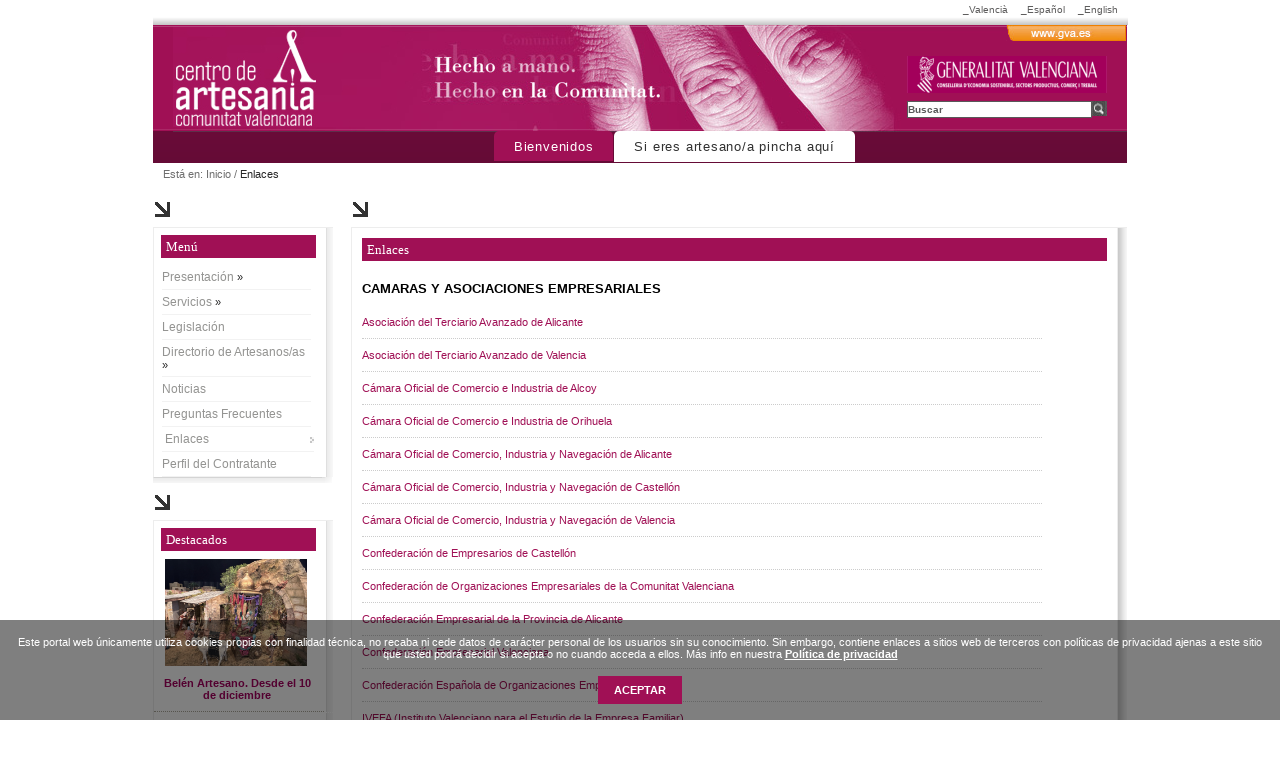

--- FILE ---
content_type: text/html
request_url: https://www.centroartesaniacv.com/?acceso=artesanos&menu=enlaces&idtipoenlace=6
body_size: 26033
content:
<!DOCTYPE html PUBLIC "-//W3C//DTD XHTML 1.0 Transitional//EN" "http://www.w3.org/TR/xhtml1/DTD/xhtml1-transitional.dtd">
<html xmlns="http://www.w3.org/1999/xhtml" lang="es">
<head>
<meta http-equiv="Content-Type" content="text/html; charset=windows-1252" />
<title>Centro Artesan&iacute;a Comunitat Valenciana</title>
<meta name="title" content="Centro Artesania Comunitat Valenciana"/>
<meta name="description" content="Somos una entidad destinada, principalmente, a difundir y potenciar la artesanï¿½a de la Comunitat Valenciana, asï¿½ como a promover la consolidaciï¿½n y la competitividad de las empresas de los distintos sectores artesanales que la integran, mediante el desarrollo de polï¿½ticas promocionales, informativas, formativas, de anï¿½lisis, de asistencia y de coordinaciï¿½n.
Nuestros fundadores son la Generalitat Valenciana, a travï¿½s de la Consellerï¿½a de Industria, Comercio e Innovaciï¿½n, y el Excmo. Ayuntamiento de Valencia, quienes, con el propï¿½sito de desarrollar el potencial del colectivo artesano como parte importante del tejido productivo valenciano y como garantï¿½a de pervivencia de nuestras raï¿½ces artï¿½sticas y culturales, crean el Consorcio de Gestiï¿½n del Centro de Artesanï¿½a de la Comunitat Valenciana en mayo de 1987."/>
<meta name="keywords" content="Centro Artesania Comunitat Valenciana, Artesanï¿½a, Communitat Valenciana, Communitat, Arte, Exposiciones"/>
<meta name="REVISIT-AFTER" content="7 Days"/>
<meta name="REVISIT" content="7 days"/>
<meta name="ROBOT" content="Index,Follow"/>
<meta name="ROBOTS" content="All"/>
<meta name="DISTRIBUTION" content="Global"/>
<meta http-equiv="Pragma" content="no-cache"/>
<meta name="RATING" content="general"/>
<meta name="language" content="es"/>
<meta name="ABSTRACT" content="Centro Artesania Comunitat Valenciana"/>
<meta name="SUBJECT" content="Centro Artesania Comunitat Valenciana"/>
<meta name="AUTHOR" content="Centro Artesania Comunitat Valenciana"/>
<meta name="COPYRIGHT" content="Centro Artesania Comunitat Valenciana"/>
<meta name="viewport" content="width=device-width">

<link rel="stylesheet" type="text/css" href="css/principal.css"/>
<link rel="stylesheet" type="text/css" href="css/textos.css"/>
<link rel="stylesheet" type="text/css" href="css/menuContenido.css"/>
<!--[if lte IE 6]>
<link rel="stylesheet" type="text/css" href="css/principalIE6.css">
<link rel="stylesheet" type="text/css" href="css/textosIE6.css">
<link rel="stylesheet" type="text/css" href="css/menuContenidoIE6.css">
<![endif]-->

<!-- jQuery library (served from Google) -->
<script src="//ajax.googleapis.com/ajax/libs/jquery/1.8.2/jquery.min.js"></script>

<!-- <script type="text/javascript" src="js/jquery.js"></script> -->

<script type="text/javascript" src="js/hoverIntent.js"></script>
<script type="text/javascript" src="js/superfish.js"></script>

<link href="newcss/estilos.css" rel="stylesheet" type="text/css" />

<script type="text/javascript" src="js/funciones.js"></script>
<!--<script type="text/javascript" src="js/menuContenido.js"></script>-->
<script type="text/javascript" src="js/ajax.js"></script>


<script type="text/javascript" src="js/swfobject.js"></script>

<script type="text/javascript">

	$(document).ready(function() {
		jQuery('ul.sf-menu').superfish();
		jQuery('ul.sf-menu > li > a').click(function(){
			if(jQuery(this).parent().find(".submenu").length > 0){
				if(jQuery(this).parent().find(".submenu:hidden").length > 0){
					return true;
				} else {
					return false;
				}
			}
			return true;
		});
	});
</script>

<script type="text/javascript">
<!--
function validarFormContacto(formContacto) {

	nombreValue = formContacto.nombre.value;
	empresaValue = formContacto.empresa.value;
	emailValue = formContacto.email.value;
	telefonoValue = formContacto.telefono.value;
	mensajeValue = formContacto.mensaje.value;

	var strError="";

	if (emailValue.length<1){
		strError+="\n- E-mail.";
	}

	if (nombreValue.length<1){
		strError+="\n- Nombre.";
	}

	if (mensajeValue.length<1){
		strError+="\n- Mensaje.";
	}

	if (strError.length>0){
		strError="Para continuar debe rellenar los siguientes campos:\n"+strError;
		alert(strError);
		return false;
	}

	if (emailValue.indexOf("@")<1 || emailValue.indexOf(".")<1){
		alert("El formato cuenta de correo electrï¿½nico no es vï¿½lido.");
		return false;
	}

	else {
		var divMensaje = document.getElementById("mostrarMensaje");
		divMensaje.innerHTML = "Enviando...";
		var xmlhttp = getXHR();
		var url = 'include/sendMail.php';
		var post_params = 'nombre='+nombreValue+'&empresa='+empresaValue+'&telefono='+telefonoValue+'&email='+emailValue+'&mensaje='+mensajeValue;

			function doOnReceived() {
				if (xmlhttp.readyState != 4) {
					return false;
				}

				var doc = xmlhttp.responseXML;
				if (doc.documentElement != null)	{
					var statut = doc.documentElement.firstChild.data;
				} else {
					var statut = 0;
				}

				if (statut == 1) {
					divMensaje.innerHTML = "El mensaje ha sido enviado correctamente.";
				} else {
					divMensaje.innerHTML = "Hubo un error: El mensaje no ha sido enviado.";
				}
			}

		xmlhttp.open("POST", url);
		xmlhttp.onreadystatechange = doOnReceived;
		xmlhttp.setRequestHeader('Content-Type','application/x-www-form-urlencoded');
		xmlhttp.send(post_params);

		return false;
	}

	return false;
}
-->
</script>
</head>


<body class="idioma-1" onload="activarMenu('enlaces', 'artesanos', '1');">


    <div class="Idioma">
      <p>
        <a href="/?acceso=artesanos&menu=enlaces&idtipoenlace=6&idioma=2">_Valencià</a>
        <a href="/?acceso=artesanos&menu=enlaces&idtipoenlace=6&idioma=1">_Español</a>
        <a href="/?acceso=artesanos&menu=enlaces&idtipoenlace=6&idioma=3">_English</a>
      </p>
    </div>

    <div class="BgTop">
    </div>
    <div class="MainBox">
        <div class="Top">
            <div class="InfoTop">
                <a href="?acceso=publico" style="width:200px;height:105px;float:left;position:absolute;left:0px;top:0px;">&nbsp;</a>

                <h1>Centro de Artesania Comunitat Valenciana</h1>
                <p><a href="http://www.gva.es/portal/page/portal/inicio/presentacion" target="_blank"></a></p>
                <h2><a href="http://www.indi.gva.es/portal/opencms/es/index.html" target="_blank">Generalitat Valenciana</a></h2>
                <form action="?acceso=artesanos&amp;menu=resultadosBusqueda" onsubmit="javascript:return validarFormBusqueda(this);" id="formBusqueda" method="post">
                    <input type="text" id="cajaBusqueda" name="cajaBusqueda" value="Buscar" type="text" maxlength="140" onfocus="if(this.value==this.defaultValue) this.value='';" />
                    <input type="submit" class="Buscar" id="botonEnviar" />
                    <input type="hidden" name="action" value="enviar"/>
                </form>
            </div>
            <div class="Nav">
                <ul>
                                    <li>
                        <a href="?acceso=publico" >
                            Bienvenidos                        </a>
                    </li>
                    <li>
                        <a href="?acceso=artesanos"  class="Active">
                            Si eres artesano/a pincha aquí                        </a>
                    </li>
                </ul>
            </div>
        </div>
        <div class="Acceso">
            <p>
            Está en: Inicio /

            <span style="text-transform:capitalize;">

			
            Enlaces
            </span>

            </p>

        </div>




	<div class="DosCols">

    	
	<div class="ColIzq">
		<h6 class="Flecha"><img src="newimg/ico_flecha.gif" /></h6>
		<div class="Menu">
			<h2>
				Menú			</h2>
			<ul class="sf-menu">

				
				<li  ><a href="?acceso=artesanos&amp;menu=presentacion" >Presentación</a>

					
					<ul class="submenu">
						
						<li >
							<a href="?acceso=artesanos&amp;menu=presentacion&amp;submenu=quienes" target="_self" >
								Quienes Somos							</a>
						</li>

						
						<li >
							<a href="?acceso=artesanos&amp;menu=presentacion&amp;submenu=organizacion" target="_self" >
								Organización							</a>
						</li>

						
						<li >
							<a href="?acceso=artesanos&amp;menu=presentacion&amp;submenu=contactar" target="_self" >
								Contactar							</a>
						</li>

						
						<li >
							<a href="?acceso=artesanos&amp;menu=presentacion&amp;submenu=transparencia" target="_self" >
								Transparencia							</a>
						</li>

											</ul>

									</li>

				
				<li  ><a href="?acceso=artesanos&amp;menu=servicios" >Servicios</a>

					
					<ul class="submenu">
						
						<li >
							<a href="?acceso=artesanos&amp;menu=servicios&amp;submenu=correo" target="" >
								Correo electrónico gratuito							</a>
						</li>

						
						<li >
							<a href="?acceso=artesanos&amp;menu=servicios&amp;submenu=etiqueta" target="" >
								Etiqueta Artesanía CV							</a>
						</li>

						
						<li >
							<a href="?acceso=artesanos&amp;menu=servicios&amp;submenu=otrosservicios" target="" >
								Otros Servicios							</a>
						</li>

						
						<li >
							<a href="?acceso=artesanos&amp;menu=servicios&amp;submenu=monograficos" target="" >
								Sala Monográficos							</a>
						</li>

											</ul>

									</li>

				
				<li  ><a href="?acceso=artesanos&amp;menu=legislacion" >Legislación</a>

									</li>

				
				<li  ><a href="?acceso=artesanos&amp;menu=directorio" >Directorio de Artesanos/as</a>

					
					<ul class="submenu">
						
						<li class="Active">
							<a href="?acceso=artesanos&amp;menu=directorio&amp;submenu=artesanos" target="_self" >
								Artesanos/as							</a>
						</li>

						
						<li >
							<a href="?acceso=artesanos&amp;menu=directorio&amp;submenu=oficios" target="_self" >
								Oficios							</a>
						</li>

						
						<li >
							<a href="?acceso=artesanos&amp;menu=directorio&amp;submenu=asociaciones" target="_self" >
								Asociaciones							</a>
						</li>

						
						<li >
							<a href="?acceso=artesanos&amp;menu=directorio&amp;submenu=buscador" target="_self" >
								Buscador							</a>
						</li>

											</ul>

									</li>

				
				<li  ><a href="?acceso=artesanos&amp;menu=noticias" >Noticias</a>

									</li>

				
				<li  ><a href="?acceso=artesanos&amp;menu=faq" >Preguntas Frecuentes</a>

									</li>

				
				<li class="Active" ><a href="?acceso=artesanos&amp;menu=enlaces" >Enlaces</a>

									</li>

								<li><a href="?menu=perfilContratante">Perfil del Contratante</a></li>
			</ul>

		</div>




		<div class="fuera-columna">
			<h5><img src="newimg/pie_colizq.gif" /></h5>
			<h6 class="Flecha"><img src="newimg/ico_flecha.gif" /></h6>




			<div class="Destacados">

				<h2>Destacados</h2>

					
				<!-- Comienzo actividades -->
		
				
					<div  id="noticiasCajaImagenInterior">
						<div style="padding-left:10px;">
							<a href="./?acceso=publico&amp;menu=actividades&amp;submenu=actividades&amp;idactividad=375"><img class="noticiasImagenImagen" alt="Presentación Actividad" src="galeria/imagenes/1733830668_1.JPG"/></a>
						</div>
					</div>
				
			 		<div class="noticiasContenidoNoticia" style="padding-right:15px;padding-left:2px;" align="center"><a style="color:#A70261;font-weight:bold;font-family:Arial;font-size:11px" href="./?acceso=publico&amp;menu=actividades&amp;submenu=actividades&amp;idactividad=375">Belén Artesano. Desde el 10 de diciembre</a></div>
				
				<div class="HRPuntosLateralSeparador"></div>
				<div class="HRPuntosLateralInferior"></div>
				<div class="separacionVertical10"></div>
		
				
					<div  id="noticiasCajaImagenInterior">
						<div style="padding-left:10px;">
							<a href="./?acceso=publico&amp;menu=actividades&amp;submenu=actividades&amp;idactividad=373"><img class="noticiasImagenImagen" alt="Presentación Actividad" src="galeria/imagenes/1763371170_1.JPG"/></a>
						</div>
					</div>
				
			 		<div class="noticiasContenidoNoticia" style="padding-right:15px;padding-left:2px;" align="center"><a style="color:#A70261;font-weight:bold;font-family:Arial;font-size:11px" href="./?acceso=publico&amp;menu=actividades&amp;submenu=actividades&amp;idactividad=373">Convocada la duodécima edición de los Premios Artesanía Comunitat Valenciana</a></div>
				
				<div class="HRPuntosLateralSeparador"></div>
				<div class="HRPuntosLateralInferior"></div>
				<div class="separacionVertical10"></div>
		
				
					<div  id="noticiasCajaImagenInterior">
						<div style="padding-left:10px;">
							<a href="./?acceso=publico&amp;menu=actividades&amp;submenu=actividades&amp;idactividad=372"><img class="noticiasImagenImagen" alt="Presentación Actividad" src="galeria/imagenes/1761740545_1.JPG"/></a>
						</div>
					</div>
				
			 		<div class="noticiasContenidoNoticia" style="padding-right:15px;padding-left:2px;" align="center"><a style="color:#A70261;font-weight:bold;font-family:Arial;font-size:11px" href="./?acceso=publico&amp;menu=actividades&amp;submenu=actividades&amp;idactividad=372">Exposición Ferro i Flama</a></div>
				
				<div class="HRPuntosLateralSeparador"></div>
				<div class="HRPuntosLateralInferior"></div>
				<div class="separacionVertical10"></div>
	
								<h5>
					<a href="./?acceso=artesanos&menu=servicios&submenu=etiqueta">
						<img alt="Etiqueta – como conseguirla" src="img/BannerEtiqueta1.jpg"/>
					</a>
					<a href="./?acceso=artesanos&menu=servicios&submenu=etiqueta">
						<span>
							Cómo conseguirla						</span>
					</a>
				</h5>
				<h5>
					<a href="./?acceso=artesanos&menu=servicios&submenu=correo">
						<img alt="artesaniacv.com – correo gratuito" src="img/BannerCorreo1.jpg"/>
					</a>
					<a href="./?acceso=artesanos&menu=servicios&submenu=correo">
						<span>
							Correo Gratuito						</span>
					</a>
				</h5>
				



			</div>
			<h5><img src="newimg/pie_colizq.gif" /></h5>

		</div>

	 	<h2 class="noticias ocultar-escritorio mostrar-tablet">
	 	 	            Noticias        </h2>
           
        <h5 class="ocultar-escritorio mostrar-tablet"><img src="newimg/pie_colizq.gif" /></h5>
		 <div class="noticias-lateral ocultar-escritorio mostrar-tablet">



                
                        <div>
                            <h3><a href='?acceso=publico&menu=noticias&submenu=detalleNoticia&idnoticia=1053'>Talleres del Centro de Artesanía en la Mostra d'Artesania del Mercat de Colón - València</a></h3>
                            <h6><a href='?acceso=publico&menu=noticias&submenu=detalleNoticia&idnoticia=1053'><img src='admBanners/upload/NADAL_MOSTRA-2025_IG_POST.jpg' alt='#' width='100%' /></a></h6>
                            <!--<p>La <b>Asociación PROA Artesans</b> organiza la tradicional Mostra</p>
                            <p><a href='?acceso=publico&menu=noticias&submenu=detalleNoticia&idnoticia=1053'>m&aacute;s informaci&oacute;n</a></p>-->
                        </div>
                        
                        <div>
                            <h3><a href='?acceso=publico&menu=noticias&submenu=detalleNoticia&idnoticia=1052'>La Botiga de les Joves Joieres 2025</a></h3>
                            <h6><a href='?acceso=publico&menu=noticias&submenu=detalleNoticia&idnoticia=1052'><img src='admBanners/upload/JJ25.jpg' alt='#' width='100%' /></a></h6>
                            <!--<p>La Botiga de les Joves Joieres 2025 llega a la Plaza Viriato los </p>
                            <p><a href='?acceso=publico&menu=noticias&submenu=detalleNoticia&idnoticia=1052'>m&aacute;s informaci&oacute;n</a></p>-->
                        </div>
                                        </div>
        <h5 class="ocultar-escritorio mostrar-tablet"><img src="newimg/pie_colizq.gif" /></h5>
	</div>

	
		
	<div class="Centro" id="cal_">
    <h6 class="Flecha" ><img src="newimg/ico_flecha.gif" /></h6>
	
<style>
#listaEnlaces li{max-width:680px;float:left;}
#tiposEnlaces ul li{max-width:680px;float:left;}
#tiposEnlaces ul li a{color:rgb(160,16,85) !important;text-decoration:none;}
#tiposEnlaces ul li a:hover{color:rgb(160,16,85) !important;text-decoration:underline;}

#listaEnlaces,#tiposEnlaces{margin:0px !important;}

</style>

<div id="enlaces">
	
	
	<h2>Enlaces</h2>
		
	
	<div id="listaEnlaces">	
		
			<h3>CAMARAS Y ASOCIACIONES EMPRESARIALES</h3>
		
		
		<ul style="margin-top:20px;">
				
			<li><a href="http://www.terciarioavanzado.info" target="_blank">Asociación del Terciario Avanzado de Alicante</a></li>
				
			<li><a href="http://www.asoc-atav.es" target="_blank">Asociación del Terciario Avanzado de Valencia</a></li>
				
			<li><a href="http://www.camaraalcoy.net" target="_blank">Cámara Oficial de Comercio e Industria de Alcoy</a></li>
				
			<li><a href="http://www.camaraorihuela.com" target="_blank">Cámara Oficial de Comercio e Industria de Orihuela</a></li>
				
			<li><a href="http://www.camaralicante.com" target="_blank">Cámara Oficial de Comercio, Industria y Navegación de Alicante</a></li>
				
			<li><a href="http://www.camaracs.es" target="_blank">Cámara Oficial de Comercio, Industria y Navegación de Castellón</a></li>
				
			<li><a href="http://www.camaravalencia.com" target="_blank">Cámara Oficial de Comercio, Industria y Navegación de Valencia</a></li>
				
			<li><a href="http://www.cecnet.org" target="_blank">Confederación de Empresarios de Castellón</a></li>
				
			<li><a href="http://www.cierval.es" target="_blank">Confederación de Organizaciones Empresariales de la Comunitat Valenciana</a></li>
				
			<li><a href="http://www.coepa.es" target="_blank">Confederación Empresarial de la Provincia de Alicante</a></li>
				
			<li><a href="http://www.cev.es" target="_blank">Confederación Empresarial Valenciana</a></li>
				
			<li><a href="http://www.ceoe.es" target="_blank">Confederación Española de Organizaciones Empresariales</a></li>
				
			<li><a href="http://www.ivefa.com" target="_blank">IVEFA (Instituto Valenciano para el Estudio de la Empresa Familiar)</a></li>
	
		</ul>
	</div>
	
    
    <div id="tiposEnlaces">	
    <ul>	
				
			<li><a href="?acceso=artesanos&menu=enlaces&idtipoenlace=6#listaEnlaces">CAMARAS Y ASOCIACIONES EMPRESARIALES</a></li>
				
			<li><a href="?acceso=artesanos&menu=enlaces&idtipoenlace=11#listaEnlaces">ENLACES DE INTERÉS</a></li>
				
			<li><a href="?acceso=artesanos&menu=enlaces&idtipoenlace=7#listaEnlaces">FERIAS Y CONGRESOS</a></li>
				
			<li><a href="?acceso=artesanos&menu=enlaces&idtipoenlace=1#listaEnlaces">GENERALITAT VALENCIANA </a></li>
				
			<li><a href="?acceso=artesanos&menu=enlaces&idtipoenlace=9#listaEnlaces">INFORMACION EUROPEA</a></li>
				
			<li><a href="?acceso=artesanos&menu=enlaces&idtipoenlace=2#listaEnlaces">ORGANISMOS E INSTITUCIONES</a></li>
				
			<li><a href="?acceso=artesanos&menu=enlaces&idtipoenlace=8#listaEnlaces">UNIVERSIDADES</a></li>
	
		<!--<div class="HRPuntos"></div>-->
	</ul>
	</div>
    
    
</div>


<h6><img src="newimg/pie_interior_2cols.gif"></h6>    </div>
        


	</div>

	    <div class="ColIzq">

        <div class="ocultar-escritorio mostrar-movil">
            <h5><img src="newimg/pie_colizq.gif" /></h5>
            <h6 class="Flecha"><img src="newimg/ico_flecha.gif" /></h6>

            <div class="Destacados">

                <h2>Destacados</h2>

                	
				<!-- Comienzo actividades -->
		
				
					<div  id="noticiasCajaImagenInterior">
						<div style="padding-left:10px;">
							<a href="./?acceso=publico&amp;menu=actividades&amp;submenu=actividades&amp;idactividad=375"><img class="noticiasImagenImagen" alt="Presentación Actividad" src="galeria/imagenes/1733830668_1.JPG"/></a>
						</div>
					</div>
				
			 		<div class="noticiasContenidoNoticia" style="padding-right:15px;padding-left:2px;" align="center"><a style="color:#A70261;font-weight:bold;font-family:Arial;font-size:11px" href="./?acceso=publico&amp;menu=actividades&amp;submenu=actividades&amp;idactividad=375">Belén Artesano. Desde el 10 de diciembre</a></div>
				
				<div class="HRPuntosLateralSeparador"></div>
				<div class="HRPuntosLateralInferior"></div>
				<div class="separacionVertical10"></div>
		
				
					<div  id="noticiasCajaImagenInterior">
						<div style="padding-left:10px;">
							<a href="./?acceso=publico&amp;menu=actividades&amp;submenu=actividades&amp;idactividad=373"><img class="noticiasImagenImagen" alt="Presentación Actividad" src="galeria/imagenes/1763371170_1.JPG"/></a>
						</div>
					</div>
				
			 		<div class="noticiasContenidoNoticia" style="padding-right:15px;padding-left:2px;" align="center"><a style="color:#A70261;font-weight:bold;font-family:Arial;font-size:11px" href="./?acceso=publico&amp;menu=actividades&amp;submenu=actividades&amp;idactividad=373">Convocada la duodécima edición de los Premios Artesanía Comunitat Valenciana</a></div>
				
				<div class="HRPuntosLateralSeparador"></div>
				<div class="HRPuntosLateralInferior"></div>
				<div class="separacionVertical10"></div>
		
				
					<div  id="noticiasCajaImagenInterior">
						<div style="padding-left:10px;">
							<a href="./?acceso=publico&amp;menu=actividades&amp;submenu=actividades&amp;idactividad=372"><img class="noticiasImagenImagen" alt="Presentación Actividad" src="galeria/imagenes/1761740545_1.JPG"/></a>
						</div>
					</div>
				
			 		<div class="noticiasContenidoNoticia" style="padding-right:15px;padding-left:2px;" align="center"><a style="color:#A70261;font-weight:bold;font-family:Arial;font-size:11px" href="./?acceso=publico&amp;menu=actividades&amp;submenu=actividades&amp;idactividad=372">Exposición Ferro i Flama</a></div>
				
				<div class="HRPuntosLateralSeparador"></div>
				<div class="HRPuntosLateralInferior"></div>
				<div class="separacionVertical10"></div>
	
                <h2>
                                        Noticias                </h2>


                <div class="noticias-lateral">
                
                        <div>
                            <h3><a href='?acceso=publico&menu=noticias&submenu=detalleNoticia&idnoticia=1053'>Talleres del Centro de Artesanía en la Mostra d'Artesania del Mercat de Colón - València</a></h3>
                            <h6><a href='?acceso=publico&menu=noticias&submenu=detalleNoticia&idnoticia=1053'><img src='admBanners/upload/NADAL_MOSTRA-2025_IG_POST.jpg' alt='#' width='100%' /></a></h6>
                            <!--<p>La <b>Asociación PROA Artesans</b> organiza la tradicional Mostra</p>
                            <p><a href='?acceso=publico&menu=noticias&submenu=detalleNoticia&idnoticia=1053'>m&aacute;s informaci&oacute;n</a></p>-->
                        </div>
                        
                        <div>
                            <h3><a href='?acceso=publico&menu=noticias&submenu=detalleNoticia&idnoticia=1052'>La Botiga de les Joves Joieres 2025</a></h3>
                            <h6><a href='?acceso=publico&menu=noticias&submenu=detalleNoticia&idnoticia=1052'><img src='admBanners/upload/JJ25.jpg' alt='#' width='100%' /></a></h6>
                            <!--<p>La Botiga de les Joves Joieres 2025 llega a la Plaza Viriato los </p>
                            <p><a href='?acceso=publico&menu=noticias&submenu=detalleNoticia&idnoticia=1052'>m&aacute;s informaci&oacute;n</a></p>-->
                        </div>
                                        </div>




                                <h5>
                    <a href="./?acceso=artesanos&menu=servicios&submenu=etiqueta">
                        <img alt="Etiqueta - como conseguirla" src="img/BannerEtiqueta1.jpg"/>
                    </a>
                    <a href="./?acceso=artesanos&menu=servicios&submenu=etiqueta">
                        <span>
                            Cómo conseguirla                        </span>
                    </a>
                </h5>
                <h5>
                    <a href="./?acceso=artesanos&menu=servicios&submenu=correo">
                        <img alt="artesaniacv.com - correo gratuito" src="img/BannerCorreo1.jpg"/>
                    </a>
                    <a href="./?acceso=artesanos&menu=servicios&submenu=correo">
                        <span>
                            Correo Gratuito                        </span>
                    </a>
                </h5>
                



            </div>
            <h5><img src="newimg/pie_colizq.gif" /></h5>

        </div>
    </div>


    <div class="Pie">
    	<ul>
        	<li><img src="newimg/xhtml.bmp" /></li>
            <li><img src="newimg/wai.gif" /></li>
        </ul>
        <h3>© 2010 Centro Artesanía Comunitat Valenciana. Generalitat Valenciana</h3>
        <h3><a href="?menu=mapa">Mapa del sitio</a><a href="./">Inicio</a><a href="?menu=avisoLegal">Aviso Legal</a><a href="?menu=politicaPrivacidad">Política de privacidad</a>
        <a target="_blank" href="https://cjusticia.gva.es/es/web/inspeccion-general-servicios/sistema-interno-informacion">SII-GVA</a>
        </h3>
    </div>

      <script>
  cookies_message = {
    'aceptar' : "Aceptar",
    'rechazar' : "Rechazar",
    "mensaje" : "Este portal web únicamente utiliza cookies propias con finalidad técnica, no recaba ni cede datos de carácter personal de los usuarios sin su conocimiento. Sin embargo, contiene enlaces a sitios web de terceros con políticas de privacidad ajenas a este sitio que usted podrá decidir si acepta o no cuando acceda a ellos. Más info en nuestra <a target='_blank'  href='?menu=politicaPrivacidad'>Política de privacidad</a>"
  };
  </script>
  <script src="/js/cookies/cookies.js"></script>
  <link href="/js/cookies/css/cookies.css" rel="stylesheet" />
	<script src="/js/jquery.bxslider/jquery.bxslider.js"></script>
	<link href="/js/jquery.bxslider/jquery.bxslider.css" rel="stylesheet" />


</body>
</html>


--- FILE ---
content_type: text/css
request_url: https://www.centroartesaniacv.com/css/principal.css
body_size: 11309
content:
/* ------------------------------------ */
/*                                      */
/*            General                   */
/*                                      */
/* ------------------------------------ */

html, body {	
	margin:0;
	padding:0;
}

body {	
	background:url('../img/fondoPagina.gif') repeat-x;
	background-color:#1B1B1B;
}

body, input.textfield, textarea, select {
	font:normal 11px Tahoma;
}

a img {
	border:none;
}

a:hover, #menuContenido ul li a:hover, table.dataTable td a:hover {
	color:#BD4B26;
}

form {
	margin:0;
}

p {
	margin:0 0 10px 0;
}

hr {
	color:#C2C2C2;
	height:1px;
	width:100%;
	margin:0;
	padding:0;
}

h1, h2, h3, h4, h5, h6 {
	border:none;
	margin:0;
	padding:0;
	color:black;
}

h1 {
	float:left;
	font:normal 30px Times New Roman;
	color:#585858;
	background:white url('../img/trazoH1.gif') no-repeat left 80%;
	padding:0 10px 0 20px;
	text-align:left;	
}

h2 {
	font:bold 13px Tahoma;
	line-height:19px;
	color:#BD4B26;
	margin:0;
	text-align:left;	
}

.HRPuntos {
	height:28px;
	border-bottom:1px dotted #ADA99B;	
}

.titulo {
	height:35px;
	width:100%;
}

.texto {
	line-height:14px;
	margin:10px 20px 0 20px;
	clear:both;
}

div#global {
	width:956px;
	height:300px;
  	margin:0 auto;
  	background-color:white;
}

div#bordePaginaIzquierda {
	float:left;
	width:3px;
	height:100%;
	background:url('../img/bordePaginaIzquierda.gif') no-repeat;
}

div#bordePaginaDerecha {
	float:right;
	width:3px;
	height:100%;
	background:url('../img/bordePaginaDerecha.gif') no-repeat;
}

div#centro {
	float:left;
	background:url('../img/fondoContenido.gif') repeat-y;
}

/* ------------------------------------ */
/*                                      */
/*            Cabecera                  */
/*                                      */
/* ------------------------------------ */

#cabecera {
	float:left;
	height:266px;
	width:950px;
}

#cabeceraIzquierda {
	float:left;
	width:198px;
	height:266px;
	background-color:black;
}

#bandaIzquierdaArriba {
	float:left;
	width:20px;
	height:266px;
}

#logo {
	float:left;
	width:178px;
	height:221px;
}

#busquedaArriba {
	float:left;
	width:178px;
	height:45px;
	background:black;
}

#pestanyasArriba {
	float:left;
	height:50px;
	width:752px;
	background:url('../img/fondoPestanyasArriba.gif') repeat-x;
}

#hechoAMano {
	float:left;
	width:749px;
	height:213px;
	margin:3px 0 0 0;
}

#busquedaArribaInterior{

	margin-top:10px;
	margin-bottom:10px;
	height:25px;
	width:178px;
	background:url('../img/cajaBusqueda.gif');
}
#busquedaArribaCajaIzq{
	float: left;
	width: 15px;
	height: 25px;
}

#busquedaArribaCajaCentro{

	width: 130px;
	height: 25px;
	float: left;
}

#busquedaArribaCajaDer{

	width: 33px;
	height: 25px;
	float: right;
	/*border: 1px solid yellow;*/
}

#cabeceraRellenoSuperior{

	width:752px;
	height:31px;
}

#cabeceraPestanyasIzquierda{

	width: 356px;
	height: 19px;
	float: left;
	background:url('../img/pestanyasCabecera.gif');
}

#cabeceraPestanyasIzquierdaPestanyaIzq{
	width:96px;
	line-height: 18px;
	height: 19px;
	text-align:center;
	float: left;
}
#cabeceraPestanyasIzquierdaPestanyaCtr{

	line-height: 18px;
	width:90px;
	height: 19px;
	text-align:center;
	float: left;

}
#cabeceraPestanyasIzquierdaPestanyaDer{

	line-height: 18px;
	width:160px;
	height: 19px;
	text-align:center;
	float: left;

}

#cabeceraPestanyaDerecha{	
	width: 394px;
	height:19px;
	float: right;
	text-align:right;
}
#cabeceraPestanyaDerechaRellenoIzq{

	width: 256px;
	float: left;
	height:19px;
}

#cabeceraPestanyaDerechaRellenoDer{
	width: 28px;
	float: right;
	height:19px;
	background:url('../img/bordePaginaArribaDer.gif') no-repeat bottom right;
}

/***********/
/* FUENTES */
/***********/

a.blanco:link, a.blanco:visited, a.blanco:active {
	color: white;
	font-size:10px;
	text-decoration:none;
}
a.blanco:hover{
	color: black;
	font-size:10px;
	text-decoration:none;
}

a.negro:link, a.negro:visited, a.negro:active {

	color: black;
	font-size:11px;
	text-decoration:none;
}
a.negro:hover{

	color: black;
	font-size:11px;
	text-decoration:underline;
}

/* ------------------------------------ */
/*                                      */
/*        	Menu idiomas	        	*/
/*                                      */
/* ------------------------------------ */

#cabeceraPestanyaDerechaCentro{
	height: 19px;
	width: 110px;
	float: left;
	text-align:left;
	background:url('../img/pestanyaIdioma.gif') no-repeat;
	line-height: 18px;
	padding:0;
}

#cabeceraPestanyaDerechaCentro ul{
	margin: 0;
	padding: 0;
	list-style-type: none;
}

/*Top level list items*/
#cabeceraPestanyaDerechaCentro ul li{
	position: relative;
	display: inline;
	float: left;
	margin: 0;
	padding: 0;
}

/*Top level menu link items style*/
#cabeceraPestanyaDerechaCentro ul li a {	
	display: block;
	width:92px; /* Default width of top level menu link items*/
	height:19px;
	margin:0;
	padding:0 0 0 18px;
	border:none;
	font-size:10px;
	color:#CCACA5;
}
	
/*Sub level menu*/
#cabeceraPestanyaDerechaCentro ul li ul{
	left: 0;
	top: 0;
	position: absolute;
	display: block;
	visibility: hidden;
	z-index: 100;
	padding:3px 0 3px 0;
	background:#D1D1D1;
}

/*Sub level menu list items*/
#cabeceraPestanyaDerechaCentro ul li ul li{
	display: inline;
	float: none;
}

/* Sub level menu links style */
#cabeceraPestanyaDerechaCentro ul li ul li a{
	width:92px; /*width of sub menu levels*/
	height:16px;
	padding:2px 0 2px 18px;
	background:#D1D1D1;
	color:#8A7D60;
	text-align:left;
}

#cabeceraPestanyaDerechaCentro ul li ul li a:hover{
	background:white;
	color:#322C20;
}

/* ------------------------------------ */
/*                                      */
/*        Parte de izquierda        	*/
/*                                      */
/* ------------------------------------ */

#izquierda {
	float:left;
	width:198px;
	height:100%;
}

#izquierda #noticiasBordeArriba {
	float:left;	
	width:178px;
	height:3px;
	background:url('../img/noticiasBordeArriba.gif') no-repeat;
	margin:0 0 0 20px;
}

#izquierda #noticiasParteIzquierda {
	float:left;
	width:172px;
	margin:0 0 0 23px;
	height:100%;
}

.separacionVertical5{
	height: 5px;
	width:100%;
}
.separacionVertical20{
	height: 20px;
	width:100%;
}
.separacionVertical15{
	height: 15px;
	width:100%;
}
.separacionVertical10{
	height: 10px;
	width:100%;
}
#noticiasIzquierda{
	width: 9px;
	float:left;
	height: 100%;
}
#noticiasCentro{

	float:left;
	width: 153px;
	height: 100%;
}

#noticiasDerecha{
	width: 10px;
	float: right;
	height: 100%;
}

#noticiasTituloCabecera{
	float:left;
	font:normal 30px Times New Roman;
	color:#585858;
	background-color:#d3d3d3;
	height: 28px;
}

#NoTeLoPierdasTituloCabecera{
	float:left;
	font:normal 21px Times New Roman;
	color:#585858;
	background-color:#d3d3d3;
	height: 28px;
}

.noticiasFecha{
	background:url('../img/trazoH1.gif') no-repeat left 80%;
	padding:0 10px 0 20px;
	font-weight: bold;
	font-family: Tahoma;
	font-size: 11px;
	color: #84725f;
}

.noticiasContenidoNoticia{
	margin-top: 10px;
}

#noticiasCajaImagen{

	margin-top: 10px;
	width: 146px;
	border: 4px solid #a38d76;
}
#noticiasCajaImagenInterior{

	width: 144px;
	border: 1px solid white;
}

#noticiasImagen{

	border: 1px solid #a38d76;
}
.noticiasImagenImagen{
	max-width: 142px;
	border:0px;
}

.HRPuntosLateral {
	height:26px;
	border-bottom:1px dotted #ADA99B;
}

.HRPuntosLateralSeparador {
	height:10px;
	width:95%;
	border-bottom:1px dotted #ADA99B;
}

.HRPuntosLateralInferior {
	height:0px;
	border-bottom:1px dotted #ffffff;	
}

/* ------------------------------------ */
/*                                      */
/*        Parte de derecha	        	*/
/*                                      */
/* ------------------------------------ */

#derecha {
	float:left;
	width:752px;
	margin:0 0 0 0;
	text-align: justify;
	background-color:white;
}

#pestanyasAcceso {
	float:left;
	width:752px;
	height:34px;
	background:url('../img/pestanyasAccesopublico1.jpg') no-repeat;
	margin:13px 0 0 0;
	border-bottom:solid 1px #A9A9A9;
	font:normal 16px Arial;
	color:white;
}

#pestanyasAcceso #publico {
	float:left;
	width:142px;
	height:34px;
}

#pestanyasAcceso #artesanos {
	float:left;
	width:220px;
	height:34px;
}

#pestanyasAcceso a {
	display:block;
	float:left;
	width:100%;
	height:100%;
}

#contenido {
	float:left;
	width:752px;
	margin:15px 0 0 0;
}

/* ------------------------------------ */
/*                                      */
/*		        Pie			        	*/
/*                                      */
/* ------------------------------------ */

#pie {
	float:left;
	width:950px;
	background-color:#1D1D1D;
	height:57px;
	margin:0 0 0 3px;
}

#copyright {
	float:right;
	width:250px;
	height:12px;
	color:#8E8E8E;
	margin:15px 0 0 0px;
}

#contactoPie {
	float:left;	
	margin:15px 0 0 30px;
}
#contactoPie2 {
	float:left;	
	margin:15px 0 0 30px;
}

#contactoPie a {
	color:#8E8E8E;
}

#contactoPie a:hover {
	text-decoration:underline;
}
.imagenSinBorde{
	border:0px;
}
.grid-artesanos, .grid-artesanos *{ -webkit-box-sizing: border-box;box-sizing: border-box; }
.grid-artesanos{
	margin-left:-8px !important;
	margin-right:-8px !important;
}
.grid-artesanos > .items{
	display: flex;
	flex-wrap: wrap;
}
.grid-artesanos > .items > .item{
	width: 33%;
	padding: 8px;
	margin: 0 !important;
}

.grid-artesanos-item{
	display: block;
	background: #000;
	padding: 0 !important;
	margin: 0 !important;
}

.grid-artesanos-item > .logo{
	position: relative;
	padding-bottom: 100% !important;
	float: none !important;
	display: block;
	margin: 0 !important;
	border: 1px solid #a01055 !important;
	border-bottom: none !important;
}
.grid-artesanos-item > .logo > img{
	position: absolute;
	display: block;
	top: 50%;
	left: 50%;
	max-width: 80%;
	max-height:80%;
	width: auto;
	height: auto;
	-webkit-transform: translate(-50%, -50%);
	transform: translate(-50%, -50%);
}
.grid-artesanos-item > .info{
	margin: 0 !important;
	padding: 8px !important;
	border: 1px solid #a01055 !important;
	
}
.grid-artesanos-item > .info > *{
	text-align: center !important;
	margin-top: 4px;
}
.grid-artesanos-item > .info > .title{
	font-weight: bold;
	color: #a01055 !important;
	margin: 0 !important;
	padding: 0 !important;
}
.grid-artesanos-item > .info > .dca, .grid-artesanos-item > .info > .web, .grid-artesanos-item > .info > .youtube, .grid-artesanos-item > .info > .vol_url{
	margin: 8px 0 0 0 !important;
	padding: 0 !important;
	line-height: 1.1;
}

.intro-buscador-vol{
	display: flex !important;
	align-items: center;
	border-bottom: 2px solid #a01055 !important;
	padding: 24px 0 !important;
	
}
.intro-buscador-vol > img{
	width: 200px;
	height: auto;
}
.intro-buscador-vol > div{
	margin: 0 !important;
	float: none !important;
	padding-left: 32px !important;
}

--- FILE ---
content_type: text/css
request_url: https://www.centroartesaniacv.com/css/textos.css
body_size: 26687
content:
/* ------------------------------------ */
/*                                      */
/*            Publico - Quienes        	*/
/*                                      */
/* ------------------------------------ */

#quienesSomos {
	width:100%;
}

#quienesSomos .titulo {
	width:464px;
	float:left;
	margin-right:20px;
}

#quienesSomos .texto {
	width:444px;
	float:left;
	margin-right:20px;
}

#quienesSomos .imagen {
	float:right;
	width:245px;
	margin:0 20px 0 0;
}

#quienesSomos .imagen img {
	padding:1px;
	border:solid 2px #A38D76;
}

#exposicionTemporalHome {
	width:100%;
	margin:0 0 20px 0;
}

#exposicionTemporalHome .titulo {
	width:100%;
	float:left;
}

#exposicionTemporalHome .texto {
	width:245px;
	float:left;
	margin-right:20px;
	margin-top:20px;
	clear:none;
}

#exposicionTemporalHome .imagen {
	float:left;
	width:445px;
	margin:20px 0 20px 20px;
}

#avisosHome {
	width:100%;
	margin:0 0 20px 0;
}

#avisosHome .titulo {
	width:100%;
	float:left;
}

#avisosHome .texto {
	width:442px;
	float:left;
	margin:10px 0 0 20px;
	clear:none;
}

#avisosHome .texto .fecha {
	font:normal 13px Times New Roman;
	color:#585858;
	margin-right:10px;
}

#avisosHome .imagen {
	float:right;
	width:247px;
	margin:10px 20px 20px 20px;
}

#avisosHome .imagen img {
	margin:0 0 10px 0;
}

#avisosHome .texto .HRPuntos {
	height:10px;
}

/* ------------------------------------ */
/*                                      */
/*        Directorio Artesanos         	*/
/*                                      */
/* ------------------------------------ */

#directorioArtesanos form {
	margin:20px 20px 0px 20px;
	height:80px;
}

#directorioArtesanos form div {
	float:left;
	width:165px;
	height:43px;
	margin:0 16px 0 0;
}

#directorioArtesanos form div#divPoblacion {
	margin:0;
}

#directorioArtesanos form label {
	font-size:12px;
	font-weight:bold;
	padding:0 0 0 10px;
}

#directorioArtesanos form input.textfield, #directorioArtesanos form select {
	width:162px;
	height:19px;
	border:1px solid #BDBCBC;
	margin:10px 0 0 0px;
	background:#E6E6E6;
}

#directorioArtesanos form select {
	height:21px;
}

#directorioArtesanos form input.textfield {
	height:16px;
	padding:3px 0 0 3px;
}

#directorioArtesanos form div#divBotonBuscar {
	width:100%;
	height:18px;
	margin:20px 0 0 0;
	text-align:center;
}

.imprimirResultados {
	margin:0 20px 0 20px;
	width:710px;
	text-align:right;
	height:20px;
	clear:both;
}

.imprimirResultados a:hover {
	text-decoration:underline;
}

/* ------------------------------------ */
/*                                      */
/*        Table Resultados	         	*/
/*                                      */
/* ------------------------------------ */

div#numeroResultados, div#mensajeCargando {
	color:#BD4B26;
	font-size:11px;
	font-weight:bold;
}

div#numeroResultados {
	height:12px;
	width:100%;
	padding:5px 20px 5px 0px;
	position:relative;
	background:white;
}

div#mensajeCargando {
	height:12px;
	width:100%;
	margin:5px 0 0px 0px;
	visibility:hidden;
	text-align:center;
}


/* datTable for styling only */
table.dataTable {
    margin: 0;
    padding: 0;
    border-left:none;
    text-align:left;
}

table.dataTable thead {
	color:white;
	font-size:12px;
	font-weight:bold;
}

table.dataTable th {
    margin: 0;
	border-right: 1px solid white;
	border-left:1px solid #64594E;
	padding: 3px 3px 5px 6px;
	background:#7F7469;
}

table.dataTable tr {
    background:#F8F7F3;
    height:16px;
}

html>/**/body table.dataTable tr {
    height:23px;
}

table.dataTable tr.rayado {
	background:#E9E0D3;
}

table.dataTable td {
    margin: 0;
	border-top: 2px solid white;
	border-right: 1px solid white;
	border-left:1px solid #C6BCB1;
    padding: 2px 3px 3px 6px
}

table.dataTable td a {
	color:black;
}

table.dataTable td a:hover {
	text-decoration:underline;
}

table.dataTable tr#trFiller {
	background:white;
	border:none;
	height:auto;
}

table.dataTable tr#trFiller td {
	border:none;
}

/* STARTING of DEPRECATED 1 */
div.scrollTableContainer {
	height: 520px;
    overflow: auto;
	width: 712px;
	margin: 0 20px 5px 20px;
	position: relative;
    overflow-x: hidden;
}

/* All browsers accept this, but we are targeting IE with this rule */
div.scrollTableContainer table {
	width: 694px;
}

/* Modern browsers accept this (not IE) and we are targetting firefox */
html>/**/body div.scrollTableContainer table {
    width: 712px;
}

/* Modern browsers accept this (not IE) and we are targetting firefox */
html>/**/body div.scrollTableContainer table>tbody	{
    overflow: auto;
    height: 465px;
    overflow-x: hidden;
}

div.scrollTableContainer thead tr	{
	position:relative;
}

/*prevent Mozilla scrollbar from hiding cell content*/
div.scrollTableContainer td:last-child {padding-right: 20px;}

/* non-standard IE Specific Rules*/
div.scrollTableContainer thead tr, div#numeroResultados	{
    /* Causes the pixel header row to stay fixed in IE*/
	/*top: expression(offsetParent.scrollTop);*/
	/* This fixes a strange bug in IE where the header row would "shift" 1px to
	   the right after the table was scrolled down.  It would not shift back
       after scrolling all the way, which made my first solution based on
       offSetParent.scrollTop == 0 not an effective solution*/
    /*left: expression(typeof(myvar) == 'undefined' ? 0+"px"+(myvar='true') : -1+"px");*/
}
/* ENEDING of DEPRECATED 1 */

/* Scrolling tables */
#divTableResultados{
	padding-right:0;
	padding-left: 0;
	width:745px;
}
table thead tr.header th{
	margin: 0;
	border-right: 1px solid white;
	border-left: 1px solid #64594E;
	padding: 3px 3px 5px 6px;
	background: #7F7469;
}

table td.checkbox{
	border-bottom:0;
}
table th.checkbox{
	border-bottom:0 !important;
	*padding:4px 5px 4px 4px !important; /* IE6 e IE7 */
}

table.outerTable{
	border:0 !important;
}
div.outerScroll{
	padding:0 !important;
	margin:0 !important;
	border: 0 !important;
	overflow:auto;
	position:relative; /* ie */
	overflow-x: hidden;
	height:500px;
	width:745px !important;
}
.noBorder{
	border: 0 !important;
}
table.noBorder td, table.noBorder th{
	border: 0 !important;
}
/* /Scrolling tables */

/* ------------------------------------ */
/*                                      */
/*        Pop-up Artesano	         	*/
/*                                      */
/* ------------------------------------ */

#popupArtesano {
	width:550px;
	height:345px;
	background:url('../img/fondoPopupArtesano.jpg') no-repeat;
	padding:16px 0 0 16px;
}

#popupArtesano #logo {
	width:120px;
	height:329px;
	float:left;
}

#popupArtesano #logo img {
	max-width:120px;
}

#popupArtesano #contenido {
	float:left;
	width:415px;
	height:329px;
	margin:0;
}

#popupArtesano #contenido #titulo, #popupArtesano #contenido #enlaces, #popupArtesano #contenido #infos {
	float:left;
	width:100%;
}

#popupArtesano #contenido #titulo {
	background:white;
	width:398px;
	height:36px;
	font-size:13px;
	font-weight:bold;
	color:#585858;
	padding:7px 0 0 15px;
}
#popupArtesano #contenido #enlaces {
	margin:7px 0 0 15px;
}

#popupArtesano #contenido #enlaces a {
	text-decoration:underline;
}

#popupArtesano #contenido #infos {
	margin:27px 0 0 15px;
	height:206px;
}

#popupArtesano #contenido #infos #labels {
	float:left;
	width:84px;
	height:206px;
	font-weight:bold;
	color:#585858;
}

#popupArtesano #contenido #infos .labels {
	width:84px;
	font-weight:bold;
	color:#585858;
}

#popupArtesano #contenido #infos #labels p, #popupArtesano #contenido #infos #values p {
	margin:0 0 7px 0;
}

#popupArtesano #contenido #infos #values {
	float:left;
	width:310px;
	height:206px;
}

#popupArtesano #contenido #infos #values p a:hover {
	color:#585858;
	text-decoration:underline;
}


/* ------------------------------------ */
/*                                      */
/*        Directorio Oficios         	*/
/*                                      */
/* ------------------------------------ */

#directorioOficios h1 {
	padding:0 10px 0 20px;
	word-spacing:-4px;
}

#directorioOficios .texto {
	margin-bottom:27px;
}

#directorioOficios #busquedaOficios {
	float:left;
	width:364px;
	margin:0 15px 0 20px;
}

#directorioOficios form {
	margin:0;
	height:75px;
}

#directorioOficios form div {
	float:left;
	width:165px;
	height:43px;
	margin:0 16px 0 0;
}

#directorioOficios form label {
	font-size:12px;
	font-weight:bold;
	padding:0 0 0 10px;
}

#directorioOficios form input.textfield, #directorioOficios form select {
	width:162px;
	height:19px;
	border:1px solid #BDBCBC;
	margin:10px 0 0 0px;
	background:#E6E6E6;
}

#directorioOficios form select {
	height:21px;
}

#directorioOficios form input.textfield {
	width:176px;
	height:16px;
	padding:3px 0 0 3px;
}

#directorioOficios form div#divBotonBuscar {
	width:100%;
	height:18px;
	margin:10px 0 0 0;
	text-align:center;
}

#directorioOficios div.scrollTableContainer {
	height: 290px;
    overflow: auto;
	width: 364px;
	margin: 0;
	position: relative;
    overflow-x: hidden;
}

/* All browsers accept this, but we are targeting IE with this rule */
#directorioOficios div.scrollTableContainer table {
	width: 346px;
}

/* Modern browsers accept this (not IE) and we are targetting firefox */
html>/**/body #directorioOficios div.scrollTableContainer table {
    width: 364px;
}

/* Modern browsers accept this (not IE) and we are targetting firefox */
html>/**/body #directorioOficios div.scrollTableContainer table>tbody	{
    overflow: auto;
    height: 267px;
    overflow-x: hidden;
}


#directorioOficios #infosOficio {
	float:left;
	width:330px;
	min-height:356px;
	margin:24px 20px 10px 0;
	border:1px solid #A8A8A8;
	background:#D4D4D4;
}

#directorioOficios #infosOficio #cabeceraOficio {
	margin:15px;
	float:none;
	width:315px;
	height:93px;
}

#directorioOficios #infosOficio #cabeceraOficio #logo {
	margin-right:15px;
	float:left;
	width:120px;
	height:93px;
}

#directorioOficios #infosOficio #cabeceraOficio #tituloGrupo{
	height:36px;
	font-size:13px;
	font-weight:bold;
	color:#585858;
}

#directorioOficios #infosOficio #cabeceraOficio a {
	text-decoration:underline;
}

#directorioOficios #infosOficio #infos #tituloOficio {
	height:36px;
	background:white;
	font-size:13px;
	font-weight:bold;
	color:#585858;
	padding:7px 0 0 15px;
}

#directorioOficios #infosOficio #infos #descripcion {
	margin:10px 15px 15px 15px;
}

/* ------------------------------------ */
/*                                      */
/*        Directorio Asociaciones      	*/
/*                                      */
/* ------------------------------------ */

#directorioAsociaciones form {
	margin:20px 20px 0px 20px;
	height:50px;
}

#directorioAsociaciones form div {
	float:left;
	width:165px;
	height:43px;
	margin:0 16px 0 0;
}

#directorioAsociaciones form div#divTextoAsociacion {
	width:413px;
}

#directorioAsociaciones form label {
	font-size:12px;
	font-weight:bold;
	padding:0 0 0 10px;
}

#directorioAsociaciones form input.textfield, #directorioAsociaciones form select {
	width:162px;
	height:19px;
	border:1px solid #BDBCBC;
	margin:10px 0 0 0px;
	background:#E6E6E6;
}

#directorioAsociaciones form select {
	height:21px;
}

#directorioAsociaciones form input.textfield {
	height:16px;
	width:413px;
	padding:3px 0 0 3px;
}

#directorioAsociaciones form div#divBotonBuscar {
	float:left;
	width:100px;
	height:18px;
	margin:25px 0 0 0;
}

/* ------------------------------------ */
/*                                      */
/*       		Buscador  		    	*/
/*                                      */
/* ------------------------------------ */

#buscadorArtesanos form {
	margin:20px 20px 0px 20px;
	height:155px;
}

#buscadorArtesanos form div#camposArriba {
	float:none;
	width:100%;
	height:43px;
	margin:0;
}

#buscadorArtesanos form div {
	float:left;
	width:165px;
	height:43px;
	margin:0 16px 0 0;
}

#buscadorArtesanos form div#divPoblacion {
	margin:0;
}

#buscadorArtesanos form div#divTextoArtesano {
	float:none;
	clear:both;
	width:100%;
	margin:20px 0 10px 0;
}

#buscadorArtesanos form label {
	font-size:12px;
	font-weight:bold;
	padding:0 0 0 10px;
}

#buscadorArtesanos form input.textfield, #buscadorArtesanos form select {
	width:162px;
	height:19px;
	border:1px solid #BDBCBC;
	margin:10px 0 0 0px;
	background:#E6E6E6;
}

#buscadorArtesanos form select {
	height:21px;
}

#buscadorArtesanos form input.textfield {
	height:16px;
	padding:3px 0 0 3px;
}

#buscadorArtesanos form input.textfield#textoArtesano {
	width:100%;
}

#buscadorArtesanos form div#divBotonBuscar {
	width:100%;
	height:18px;
	margin:20px 0 0 0;
	text-align:center;
}

/* ------------------------------------ */
/*                                      */
/*       			FAQ	  		    	*/
/*                                      */
/* ------------------------------------ */

#contenidoFaq {
	margin:20px;
}

#contenidoFaq .texto {
	margin:10px 0 0 0;
}

#contenidoFaq .texto a {
	/*color:black;
	text-decoration:none;*/
}

#contenidoFaq .texto a:hover {
	color:black;
	text-decoration:underline;
}

#contenidoFaq .HRPuntos {
	height:1px;
	margin:15px 0 15px 0;
}

/* ------------------------------------ */
/*                                      */
/*       		Enlaces	  		    	*/
/*                                      */
/* ------------------------------------ */

#tiposEnlaces {
	margin:20px;
}

#tiposEnlaces h2 a {
	color:#585858;
	text-decoration:underline;
}

#tiposEnlaces h2 a:hover {
	color:#BD4B26;
	text-decoration:none;
}

#listaEnlaces ul {
	/*margin: 20px 0 0 40px;*/
	margin-left:0;
	padding-left: 35px;
	/*list-style-type: none;*/
}

#listaEnlaces ul li {
	margin:0 0 10px 0;
}

#listaEnlaces ul li a {
	color:black;
	text-decoration:underline;
}

#listaEnlaces ul li a:hover {
	color:#BD4B26;
	text-decoration:underline;
}

/* ------------------------------------ */
/*                                      */
/*       		Contacta  		    	*/
/*                                      */
/* ------------------------------------ */

#contacta .texto {
	font:bold 12px Tahoma;
	color:#595959;
}

#contenidoContacta {
	height:125px;
	margin:20px;
	font-size:12px;
	line-height:18px;
}

#contenidoContacta div {
	float:left;
}

#contenidoContacta #direccion {
	width:100%;
}

#contenidoContacta #telefonos {
	width:175px;
}

#contenidoContacta #telefonos #camposTelefonos{
	width:61px;
}

#contenidoContacta #telefonos #numerosTelefonos{
	width:114px;
}

#contenidoContacta #emails {
	width:397px;
	margin:0 0 0 140px;
}

#contenidoContacta #emails a {
	text-decoration:underline;
}

#contenidoContacta #emails a:hover {
	text-decoration:none;
}

#contacta #formContacto {
	margin:15px 0 20px 81px;
}

#contacta #formContacto p {
	margin:0 0 17px 0;
}

#contacta #formContacto p label {
	font:normal 12px Tahoma;
	color:black;
}

#contacta #formContacto p label span {
	color:#E18611;
}

#contacta #formContacto input.textfield, #contacta #formContacto textarea {
	width:428px;
	height:15px;
	border:1px solid #BDBCBC;
	margin:10px 0 0 0px;
	padding:3px 0 0 3px;
	background:#E6E6E6;
}

#contacta #formContacto textarea {
	height:105px;
	float:left;
}

#contacta #formContacto #empresa {
	margin:0 0 0 33px;
}

#contacta #formContacto #email {
	margin:0 0 0 41px;
}

#contacta #formContacto #nombre {
	margin:0 0 0 29px;
}

#contacta #formContacto #telefono {
	margin:0 0 0 30px;
}

#contacta #formContacto #mensaje {
	margin:0 0 0 0px;
}

#contacta #formContacto #divBotones {
	width:100%px;
	height:110px;
}

#contacta #formContacto #divLabelMensaje {
	width:87px;
	height:110px;
	float:left;
}

#contacta #formContacto #divLimpiar {
	width:61px;
	float:left;
	margin:61px 0 0 0;
}

#contacta #formContacto #divEnviar {
	width:120px;
	height:110px;
	float:left;
	margin:0 0 0 0;
}

#contacta #formContacto #botonEnviar {
	margin:0 0 0 20px;
}

#contacta #formContacto #mostrarMensaje {
	width:120px;
	height:92px;
	font-weight:bold;
	vertical-align:30%;
	margin:0 0 0 20px;
	color:#BD4B26;
	font-size:12px;
}

/* ------------------------------------ */
/*                                      */
/*     		Muestra Permanente 		    */
/*                                      */
/* ------------------------------------ */

#muestraPermanente #imagenesMuestra {
	margin:10px 20px 0 20px;
}

#muestraPermanente .imagen {
	float:right;
	margin:0 0 10px 10px;
}

#muestraPermanente .imagen img{
	max-width:300px;
}

/* ------------------------------------ */
/*                                      */
/*     	Exposiciones temporales 		*/
/*                                      */
/* ------------------------------------ */

#exposicionTemporal {
	width:100%;
	margin:0 0 20px 0;
}

#exposicionTemporal .titulo {
	width:100%;
	/*float:left;*/
	height:35px;
}

#exposicionTemporal .texto {
	margin-right:20px;
	margin-top:20px;
	clear:both;
}

#exposicionTemporal .imagen {
	clear:both;
	text-align:center;
	width:100%;
	margin:20px 0 20px 20px;
}

/* ------------------------------------ */
/*                                      */
/*      		Noticias 				*/
/*                                      */
/* ------------------------------------ */

#noticias a {
	text-decoration:underline;
}

#noticias a:hover {
	text-decoration:none;
}

#noticias .noticia {
	margin:10px 0 0 0;
}

#noticias .imagen {
	float:right;
	margin:0 0 10px 10px;
}

#noticias .imagen img {
	max-width:300px;
}

#noticias .texto .fecha {
	color:#585858;
	margin-right:10px;
}

#noticias .texto .fechaYEnlace {
	font:normal 13px Times New Roman;
	line-height:19px;
}

#noticias .texto .fechaYEnlace a {
	text-decoration:underline;
}

#noticias .texto .fechaYEnlace a:hover {
	text-decoration:none;
}

#noticias .texto {
	width:auto;
	clear:left;
}

#noticias .HRPuntos {
	clear:right;
}

#noticias #paginacion {
	background:#E4E4E4;
	height:21px;
	width:100%;
	text-align:center;
	margin:0 0 20px 0;
	font:normal 11px Tahoma;
	padding:4px 0 0 0;
}

#noticias #paginacion a {
	color:BC4C27;
	text-decoration:underline;
}

#noticias #paginacion a:hover {
	text-decoration:none;
}

#noticias #volverNoticias {
	width:100%;
	margin:20px;
	text-align:center;
	font-size:13px;
	clear:both;
}

/* ------------------------------------ */
/*                                      */
/*      		Etiqueta 				*/
/*                                      */
/* ------------------------------------ */

#etiqueta .texto .imagen {
	float:right;
}

#etiqueta .texto .imagen img {
	max-width:300px;
}


/* ------------------------------------ */
/*                                      */
/*      		Calendario				*/
/*                                      */
/* ------------------------------------ */

#contenido center {
	margin:15px 0 0 0;
}

.year {
	border-style: outset;
	border-width: 1px;
	background-color: #e4e4e4;
	text-align: center;
}
.month {
	border-style: none;
	text-align: center;
	font-size: 10px;
}
.month a {
	font-weight:normal;
	font-size: 10px;
	line-height:10px;
}

.yearname {
	text-align: center;
	font-size: 18px;
	font-weight: bold;
}
.monthname {
	text-align: center;
	font-weight: bold;
	/*background:url('../img/fondoMesCorriente.gif') repeat-x;*/
	/*background-color:#984874;*/
	background-color:#A01055;
    color: white;
	border-style: outset;
	border-width:0px;
	height:18px;
}
.dayname {
	text-align: center;
	font-weight: bold;
	/*background:url('../img/fondoDiaSemana.gif') repeat-x;*/
	/*background-color:#984874;*/
	background-color:#A01055;
	color: #ffffff;
	border-style: outset;
	border-width:0px;
	height:18px;
}
.weeknumtitle {
	text-align: center;
	font-size: 12px;
	font-weight: normal;
	background-color: #e9e9e9;
	border-style: outset;
	border-width:1px
}
.weeknum {
	text-align: center;
	font-size: 10px;
	height:94px;
	width:100px;
	color: #000099;
	background-color: #e9e9e9;
}
.week {
	border-style: none;
	background-color: #e4e4e4;
	text-align: center;
}
.monthweek {
	text-align: center;
	font-size: 10px;
	font-weight: bold;
	color: #667171;
	border-style: solid;
	border-width:1px
}
.yearnavigation {
	font-size: 12px;
}
.datepicker {
	background-color: #e4e4e4;
}
.datepickerform {
	margin: 0px;
}
.monthnavigation {
	font-family: Tahoma, Arial, sans-serif;
}
.monthpicker {
	font-size: 11px;
	background-color: #eeeeee;
}
.yearpicker {
	font-size: 11px;
	background-color: #eeeeee;
}
.pickerbutton {
	font-size: 11px;
	background-color: #eeeeee;
	border-style: solid;
	border-color: #000000;
	border-width: 1px;
}
.nomonthday {
	text-align: center;
	vertical-align: top;
	font-size: 20px;
	height:94px;
	width:100px;
	color: #b25438;

}
.monthday {
	text-align: center;
	vertical-align: top;
	font-size: 20px;
	font-weight: bold;
	background-color: #E9DFD3;
	color: #b25438;
	height:94px;

	width:100px;
}
.today {
	text-align: center;
	vertical-align: top;
	font-size: 20px;
	font-weight: bold;
	background-color: white;
	color: #b25438;
	width:100px;
}
.selectedday {
	text-align: center;
	vertical-align: top;
	font-size: 20px;
	font-weight: bold;
	background-color: #66ff66;
	height:94px;
	width:100px;

}
.sunday {
	text-align: center;
	vertical-align: top;
	font-size: 20px;
	font-weight: bold;
	background-color: #E9DFD3;
	color:#b25438;
	height:94px;
	width:100px;

}
.sunday a {
	color: #667171;
}
.saturday {
	text-align: center;
	vertical-align: top;
	font-size: 20px;
	font-weight: bold;
	background-color: #E9DFD3;
	color:#b25438;
	height:94px;
	width:100px;

}
.saturday a {
	color: #667171;
}
.event {
	text-align: center;
	vertical-align: top;
	font-size: 20px;
	/*background-color: #E9DFD3;*/
	color:#b25438;
	font-weight: bold;
	height:94px;
	width:100px;

}
.event td {

}
.event a {
	color: #E9DFD3;
}

.event .divNbDay{margin-bottom:6px !important;background:none !important;padding-bottom:0px;}

.selectedevent {
	text-align: center;
	vertical-align: top;
	font-size: 11px;
	font-weight: bold;
	color: #E9DFD3;
	background-color: #ffff99;
	height:94px;
	width:100px;

}
.selectedevent a {

	color: red;
}
.todayevent {
	text-align: center;
	vertical-align: top;
	font-size: 20px;
	font-weight: bold;
	color:#b25438;
	background-color: white;
	height:94px;
	width:100px;

}
.todayevent td {

}
.todayevent a {
	color: #E9DFD3;
}
.eventcontent {
	font-size: 10px;
	width: 100%;
	color:#E9DFD3;
}

.divNbDay {
	margin:0px 0px 0px 0px; text-align:center;
}

#leyendasCalendario {
	margin:15px 0 0 20px;
	line-height:15px;
}

#leyendaExposicion, #leyendaCurso, #leyendaConferencia {
	float:left;
	width:12px;
	height:12px;
}

#leyendaExposicion {
	background-color:#B25438;
}

#leyendaCurso {
	background-color:#7C9C91;
}

#leyendaConferencia {
	background-color:#AFA365;
}
.aexpo{
	background-color:#984874;
}
.aconferencia{
	background-color:#f49f3f;
}
.acurso{
	background-color:#222;
}


/* ------------------------------------ */
/*                                      */
/*         Resultados Busqueda      	*/
/*                                      */
/* ------------------------------------ */

#resultadosBusqueda a {
	text-decoration:underline;
	line-height:20px;
}

#resultadosBusqueda a:hover {
	text-decoration:none;
}

/* ------------------------------------ */
/*                                      */
/*        	Rutas Artesanas         	*/
/*                                      */
/* ------------------------------------ */

#rutasArtesanas #formRutasArtesanas {
	margin:20px 20px 0px 20px;
	height:80px;
}

#rutasArtesanas #formRutasArtesanas div {
	float:left;
	width:165px;
	height:43px;
	margin:0 16px 0 0;
}

#rutasArtesanas #formRutasArtesanas div#divPoblacion {
	margin:0;
}

#rutasArtesanas #formRutasArtesanas label {
	font-size:12px;
	font-weight:bold;
	padding:0 0 0 10px;
}

#rutasArtesanas #formRutasArtesanas input.textfield, #rutasArtesanas #formRutasArtesanas select, #rutasArtesanas #formResultadosRutas div#numeroResultados select {
	width:162px;
	height:19px;
	border:1px solid #BDBCBC;
	margin:10px 0 0 0px;
	background:#E6E6E6;
}

#rutasArtesanas #formRutasArtesanas select {
	height:21px;
}

#rutasArtesanas #formRutasArtesanas input.textfield {
	height:16px;
	padding:3px 0 0 3px;
}

#rutasArtesanas #formRutasArtesanas div#divBotonBuscar {
	width:100%;
	height:18px;
	margin:20px 0 0 0;
	text-align:center;
}

#rutasArtesanas #formResultadosRutas div#numeroResultados {
	height:30px;
	padding-left:2px;
}

#rutasArtesanas #formResultadosRutas div#numeroResultados img {
	vertical-align:bottom
}

#rutasArtesanas div.scrollTableContainer {
	height: 540px;
}

#rutasArtesanas #abrirRutas {
	text-decoration:underline;
}

#rutasArtesanas #abrirRutas:hover {
	text-decoration:none;
}


/* ------------------------------------ */
/*                                      */
/*       Perfil del Contratante        	*/
/*                                      */
/* ------------------------------------ */

#perfilContratante .HRPuntos {
	height:1px;
	margin:15px 0 15px 0;
}


.DosCols{width: 100%; float: left; margin-top: 10px;}
.DosCols .ColIzq{width: 179px; height:auto; float: left;}
.DosCols .Centro{width: 775px; height: auto; float: left; margin-left: 20px; padding-top: 10px;}
.DosCols .ColDer{display: none;}
.DosCols .Centro div{background: url(../images/bg_interior_2cols.gif) repeat-y; padding: 0px 20px 15px 10px; border-top: 1px solid #ededed; border-left: 1px solid #ededed; float: left;}
.DosCols .Centro div div{width: 450px; float: left;}
.DosCols .Centro div h2{ margin: 10px 0px 10px 0px; width: 735px; background: #984874; color: #fff; padding: 2px 5px; font-size: 13px;}


--- FILE ---
content_type: text/css
request_url: https://www.centroartesaniacv.com/css/menuContenido.css
body_size: 3313
content:
#menuContenido {
	float:left;
	width:100%;
	height:15px;
	margin:13px 0 0 0;
}

#menuContenido img, #menuContenido span{
position: relative;
display: inline;
float: left;
}

#menuContenido ul{
margin: 0;
padding: 0;
list-style-type: none;
}

/*Top level list items*/
#menuContenido ul li{
position: relative;
display: inline;
float: left;
margin: 0;
padding: 0;
}

/*Top level menu link items style*/
#menuContenido ul li a {
display: block;
width: 100px; /* Default width of top level menu link items*/
height:15px;
margin:0;
padding: 5px 0 0 0;
border:none;
text-decoration: none;
color: black;
font-weight:bold;
text-align:center;
}

#menuContenido ul li img {
margin: 0;
padding: 10px 0 0 0;
width:3px;
height:3px;
border:none;
}
	
/*Sub level menu*/
#menuContenido ul li ul{
left: 0;
top: 0;
position: absolute;
display: block;
visibility: hidden;
z-index: 100;
border:solid 1px #A8A8A8;
border-top:solid 3px #BD4B26;
}

/*Sub level menu list items*/
#menuContenido ul li ul li{
display: inline;
float: none;
}

/* Sub level menu links style */
#menuContenido ul li ul li a{
width: 160px; /*width of sub menu levels*/
height:18px;
font-weight: normal;
padding: 4px 0 0 15px;
background: #D8D8D8;
color:black;
text-align:left;
font: normal 11px Tahoma;
border-top:solid 1px #D8D8D8;	
border-bottom:solid 1px #D8D8D8;
}

#menuContenido ul li ul li a:hover{
background: #BEBEBE;
border-top:solid 1px #9B9B9B;	
border-bottom:solid 1px white;
color: black;
}

.menuActivado {
	color:#BD4B26 !important;
	border-bottom:solid 3px #BD4B26 !important;
}

#menuContenido #menuliquienesPublico img {
	display:none;
}

#menuContenido #menuquienesPublico {
	width:132px;
}

#menuContenido #menuactividadesPublico {
	width:121px;
}

#menuContenido #menuliactividadesPublico ul {
	margin-left:-20px;	
}

#menuContenido #menuliactividadesPublico ul a {
	width:151px;	
}

#menuContenido #menudirectorioPublico {
	width:291px;
}

#menuContenido #menulidirectorioPublico ul {
	margin-left:30px;	
}

#menuContenido #menulidirectorioPublico ul a {
	width:217px;	
}

#menuContenido #menunoticiasPublico {
	width:98px;
}

#menuContenido #menucontactaPublico {
	width:98px;
}

#menuContenido #menulipresentacionArtesanos img {
	display:none;
}

#menuContenido #menulipresentacionArtesanos ul a {
	width:95px;	
}

#menuContenido #menupresentacionArtesanos {
	width:99px;
}

#menuContenido #menuliserviciosArtesanos ul {
	margin-left:-30px;	
}

#menuContenido #menuliserviciosArtesanos ul a {
	width:145px;	
}

#menuContenido #menuserviciosArtesanos {
	width:80px;
}

#menuContenido #menulidirectorioArtesanos ul {
	margin-left:13px;	
}

#menuContenido #menulidirectorioArtesanos ul a {
	width:110px;	
}

#menuContenido #menudirectorioArtesanos {
	width:150px;
}

#menuContenido #menunoticiasArtesanos {
	width:75px;
}

#menuContenido #menulegislacionArtesanos {
	width:99px;
}

#menuContenido #menufaqArtesanos {
	width:155px;
}

#menuContenido #menuenlacesArtesanos {
	width:75px;
}

* html p#iepara{ /*For a paragraph (if any) that immediately follows menu, add 1em top spacing between the two in IE*/
padding-top: 1em;
}
	
#subMenuNoScript {
	float:left;
	text-align:center;
	width:100%;
	margin:10px 0 0 0;
	font-size:12px;
}

--- FILE ---
content_type: text/css
request_url: https://www.centroartesaniacv.com/newcss/estilos.css
body_size: -6
content:
@import url("global.css");
@import url("layout.css");
/*@import url("popups.css");*/

--- FILE ---
content_type: text/css
request_url: https://www.centroartesaniacv.com/js/cookies/css/cookies.css
body_size: 585
content:
.block_cookies{position: fixed;bottom: 0;color: #FFF;font-size: 16px;line-height: 1.2;background: rgba(0,0,0,.5);z-index: 999;left: 0;right: 0;padding: 16px;text-align: center;}
.block_cookies p{margin: 0;color: #FFF;}
.block_cookies p > a{
  color: #FFF;
  text-decoration: underline;
}
.block_cookies a{font-weight: 600;}
.block_cookies .actions{margin-top: 16px; display: flex; justify-content: center;}
.block_cookies .actions > a + a {margin-left: 8px;}
.block_cookies .actions > a{display: block;padding: 8px 16px;background: #a01055;text-transform: uppercase;color: #FFF;}
.block_cookies .actions > a.cookie-reject{background: #222;display: none !important;}


--- FILE ---
content_type: text/css
request_url: https://www.centroartesaniacv.com/newcss/global.css
body_size: 1983
content:
/*GLOBAL FRAMEWORK V1.74 - AUTHORIZED PERSONNEL ONLY - EYES ONLY - W3C VALID*/
* {margin: 0px; padding: 0px; border: 0px none; outline: 0px;}
BODY {font: 11px Verdana, Arial, Helvetica, sans-serif; color: #000; background: #FFFFFF; text-align: center;}
P, TD, TH, DIV, SPAN, LI {font: 11px Arial, Verdana, Helvetica, sans-serif; color: #282828;}
H1, H2, H3, H4, H5, H6 {font-weight: normal; font-size: 100%; display: block;}
STRONG {font-weight: bold}
TABLE {border-collapse: collapse; border-spacing: 0;}
TH {text-align: left;}
TD, TH {empty-cells: show}
INPUT, SELECT, TEXTAREA { font: 11px Verdana, Arial, Helvetica, sans-serif; /*border: 1px solid #CCC;*/ color: #000; background: #FFF;}
TEXTAREA {overflow:auto;}
UL, LI {list-style: none;}
HR {color: #CCC; background: #CCC; height: 1px; border: 1px none #CCC;}
A {text-decoration: none}

/*Cleaners*/
.CleanFloats{clear: both; float: none; height: 0px;}
.Clearfix:after {/*W3C*/
	content:"."; 
	display:block; 
	height:0; 
	clear:both; 
	visibility:hidden;
}
*+html .Clearfix {min-height: 1%;} /*IE7*/
* html .Clearfix {height:1%;} /*IE6*/

/*Aligns*/
.aLeft {text-align: left;}
.aRight {text-align: right;}
.aCenter {text-align: center;}
/*FIN GLOBAL*/

/*MAIN STRUCTURE*/
.MainBox {text-align: left; margin: 0px auto; max-width: 974px; position: relative; z-index: 0; background:url(../newimg/bg_top.gif) repeat-x;}

/*FIN FRAMEWORK*/

/*selector {background-color: expression(this.previousSibling==null?'red':'green';) first-child}
/*selector {background-color: expression(this.nextSibling==null?'red':'green');} last-child*/
/*selector {min-height:500px; height:auto !important; height:500px;}*/
/*selector{ width: expression(document.body.clientWidth > 1100)? "1100px" : "auto";	max-width: 1100px;}*/
/** {margin: 0px; padding: 0px; border: 0px none; outline: 0px; text-shadow: #000000 0 0 0px;}*/
/*HTML {overflow:-moz-scrollbars-vertical;}*/
/*INPUT.NoStyle {border: none!important; background: none!important; width: auto!important; height: auto!important}*/
/*DIV, IMG, A {behavior: url("css/iepngfix.htc");}*/

--- FILE ---
content_type: text/css
request_url: https://www.centroartesaniacv.com/newcss/layout.css
body_size: 27358
content:
.Idioma{max-width: 975px; margin: 0px auto; background:url(../newimg/bg_idioma.gif) repeat-x; height: 25px;}
.Idioma p{text-align: right; padding: 3px 0px 0px 0px;}
.Idioma p a{color: #5e5d5d; font-family: Verdana, Geneva, sans-serif; font-size: 10px; margin-right: 10px;}
.BgTop{/*width:976px; height: 138px; background:url(../newimg/bg_top.gif) repeat-x; position: absolute; z-index: -1; left: 144px; *left: 140px !important; left: 140px\9;*/}
.Top { width: 100%; height: 138px; background:url(../newimg/bg_banner.jpg) no-repeat 20px top;}

.idioma-1 .Top {background:url(../newimg/bg_banner.jpg) no-repeat 20px top;}
.idioma-2 .Top {background:url(../newimg/bg_banner2.jpg) no-repeat 20px top;}
.idioma-3 .Top {background:url(../newimg/bg_banner3.jpg) no-repeat 20px top;}

.Top .InfoTop{float: right; width: 240px; height: 106px;}
.Top .InfoTop h1{text-indent: -9999em; width: 0px; height: 0px;}
.Top .InfoTop p{width: 100%; display: block; height: 16px; padding-bottom: 5px;}
.Top .InfoTop p a{display: block; width: 121px; height: 16px; background:url(../newimg/url.gif) no-repeat; float: right;}
.Top .InfoTop h2{float: right; padding: 0 20px 5px 0px;}
.Top .InfoTop h2 a{ 
	width: 200px; height: 40px; background:url(../newimg/logo_der.gif) no-repeat; text-indent: -9999em; display: block;
}

.idioma-2 .Top .InfoTop h2 a{ 
	background:url(../newimg/logo_der.gif) no-repeat;
}

.Top .InfoTop form{float: right; padding: 0px 20px 0px 0px;}
.Top .InfoTop form input{border: 1px solid #595959; color: #595959; float: left; font-size: 10px; font-weight: bold; height: 15px; width:183px;}
.Top .InfoTop form input.Buscar{border: 0px; width: 15px; height: 15px; background:url(../newimg/ico_buscar.gif) no-repeat; text-indent: -9999em; cursor: pointer;}

.Top .Nav{width: 100%; float: left;}
.Top .Nav ul{float: left;padding-left: 35%;width: 100%;box-sizing: border-box;}
.Top .Nav ul li{float: left;}
.Top .Nav ul li a{font-size: 13px; color: #fff; float: left; padding: 8px 20px 7px 20px; background: rgb(160,16,85); -webkit-border-top-left-radius: 05px; -webkit-border-top-right-radius: 5px; -moz-border-radius-topleft: 05px; -moz-border-radius-topright: 5px; border-top-left-radius: 05px; border-top-right-radius: 5px; margin-right: 1px; letter-spacing: 0.06em;}
.Top .Nav ul li a.Active{float: left; padding: 8px 20px; background: #fff; -webkit-border-top-left-radius: 05px; -webkit-border-top-right-radius: 5px; -moz-border-radius-topleft: 05px; -moz-border-radius-topright: 5px; border-top-left-radius: 05px; border-top-right-radius: 5px; border: 0px; color: #323232}
.Top .Nav ul li a:hover{float: left; padding: 8px 20px; background: #fff; -webkit-border-top-left-radius: 05px; -webkit-border-top-right-radius: 5px; -moz-border-radius-topleft: 05px; -moz-border-radius-topright: 5px; border-top-left-radius: 05px; border-top-right-radius: 5px; border: 0px; color: #323232}

.Acceso{width: 100%; float: left;}
.Acceso p{float: left; color: #6f6f6f; margin: 5px 0px 0px 10px;}
.Acceso p a{ color: #3b3b3b;}
.Acceso p a:hover{text-decoration: underline;}
.Acceso h5{float: right;}
.Acceso h5 a{width: 228px; height: 15px; display: block; background:url(../newimg/btn_acceso_area_privada.gif) no-repeat;}

p a{color: rgb(160,16,85);}
p a:hover{text-decoration: underline;}

.Info{width: 100%;float: left; margin-top: 10px;}
.Info .ColIzq{max-width: 179px; height:auto; float: left;width: 20%;}
.Info .Centro{max-width: 546px; height: auto; float: left;margin-left: 2%; padding-top: 10px;width: 78%;}
.Info .ColDer{float: right;max-width: 211px;width: 21%;}

.DosCols{width: 100%; float: left; margin-top: 10px;}
.DosCols .ColIzq{max-width: 179px; height:auto; float: left;width: 20%;}
.DosCols .Centro{max-width: 775px; height: auto; float: left;margin-left: 2%; padding-top: 10px;width: 78%;}
.DosCols .ColDer{display: none;}
.DosCols .Centro div{background: url(../newimg/bg_interior_2cols.gif) repeat-y 0 0 transparent;max-width: 745px; padding: 0px 20px 15px 10px; border-top: 1px solid #ededed; border-left: 1px solid #ededed; float: left;}
.DosCols .Centro div div{width: 100%; float: left;background: none; border: none;padding-left: 0;}
.DosCols .Centro .titulo{margin: 0px; padding: 0px; width: 535px; border: 0px;}
.DosCols .Centro div h2{ margin: 10px 0px 10px 0px; width: 735px; background: rgb(160,16,85); color: #fff; padding: 2px 5px; font-size: 13px; float: left; clear: both;}
.DosCols .Centro div h2 a{margin: 0px; width: 720px; background: rgb(160,16,85); color: #fff; padding: 0px; font-size: 13px; float: left; clear: both;}
.DosCols .Centro .texto{border: 0px;padding:0px;max-width: 720px !important; width:100%!important;}
.DosCols .Centro .texto h1{color: #333; font-family: Arial, Helvetica, sans-serif; font-size: 13px; font-weight: bold;}
.DosCols .Centro .texto div{border:none;background:none;padding:0px;max-width:720px !important;}
.DosCols .Centro .texto ul{width:720px;}

.DosCols .Centro #listaEnlaces{border:none;background:none;padding:0px;max-width:720px !important;}
.DosCols .Centro #tiposEnlaces{border:none;background:none;padding:0px;max-width:720px !important;margin-left:40px;}

.DosCols .CentroCalendario{max-width: 765px; height: auto; float: left; margin-left: 20px; padding-top: 10px;}
.DosCols .Centro .Info .CentroCalendario{ max-width: 680px;}
.DosCols .Centro .Info .CentroCalendario table{width: 77px !important; margin-bottom: 0px;}
.DosCols .CentroCalendario div{/*padding: 10px 10px 10px 10px;*/ float: left; background: none; -moz-box-shadow:0px 0px 10px #999; -webkit-box-shadow:3px 0px 10px #999; box-shadow:3px 0px 10px #999; width: 58px;}
.DosCols .CentroCalendario td{border: 1px solid #ccc; padding: 5px; text-align: center; font-weight: bold; color: #fff; width: 50px !important;}
.DosCols .CentroCalendario td div{width: 55px;}

.DosCols .CentroCalendario tr.Dias{background: rgb(160,16,85); color: #fff;}
.DosCols .CentroCalendario td h5{font-family: "Trebuchet MS", Arial, Helvetica, sans-serif; font-size: 18px; color: #999; text-align: center; margin: 0px; font-weight: bold; margin: 10px 0px;}
.DosCols .CentroCalendario td p a{font-size: 10px; font-weight: normal; display: block; margin-bottom: 3px; width: 100px;}
.DosCols .CentroCalendario td p a.Exposicion{border-left: 8px solid #5d2e48; color: #5d2e48; line-height: 10px;}
.DosCols .CentroCalendario td p a.Otras{border-left: 8px solid  #f08b14; color: #f08b14; line-height: 10px;}
.DosCols .CentroCalendario td p a.Conferencias{border-left: 8px solid  #666; color: #666; line-height: 10px;}
.DosCols .CentroCalendario ul li.Confe{line-height: 8px; margin: 0px 10px 3px 0px;}
.DosCols .CentroCalendario ul li.Confe span{display: block; float: left; width: 8px; height: 8px; background: #666; margin: 0px 5px 0px 0px;}
.DosCols .CentroCalendario ul li.Expo{line-height: 8px; margin: 0px 10px 3px 0px;}
.DosCols .CentroCalendario ul li.Expo span{display: block; float: left; width: 8px; height: 8px; background: #5d2e48; margin: 0px 5px 0px 0px;}
.DosCols .CentroCalendario ul li.Otras{line-height: 8px; margin: 0px 10px 3px 0px;}
.DosCols .CentroCalendario ul li.Otras span{display: block; float: left; width: 8px; height: 8px; background: #f08b14; margin: 0px 5px 0px 0px;}
.DosCols .CentroCalendario h4{text-align: center; margin-top: 10px;}
.DosCols .CentroCalendario h4 span{ font-size: 13px; color: #333;}
.DosCols .CentroCalendario h4 a{ font-size: 12px; color: rgb(160,16,85); font-family: Georgia, "Times New Roman", Times, serif;}
.DosCols .CentroCalendario h4 a:hover{text-decoration: underline;}


.divNbDay{text-align:center;}



h6.Flecha{width: 17px; height: 17px; background:url(../newimg/ico_flecha.gif) no-repeat; margin: 10px 0px;}
.ColIzq .Menu{background: url(../newimg/bg_colizq.gif) repeat-y; width: 100%; border-top: 1px solid #ededed; border-left: 1px solid #ededed;}
.ColIzq .Menu h2{margin: 7px; width: 145px; background: rgb(160,16,85); color: #fff; padding: 2px 5px; font-size: 13px;}
.ColIzq .Menu ul{padding-left: 8px;}
.ColIzq .Menu ul li{padding: 5px 0px; width: 149px; border-bottom: 1px solid #f2f2f2;}
.ColIzq .Menu ul li.Active{background: url(../newimg/flechita.gif) no-repeat right 10px; padding-left: 3px; }
.ColIzq .Menu ul li a{color: #949492; font-size: 12px;}
.ColIzq .Menu ul li a:hover{color: #6f6f6f;}

.ColIzq .Menu ul li.Active .submenu { display:block; }

.ColIzq .Destacados{background: url(../newimg/bg_colizq.gif) repeat-y; width: 100%; border-top: 1px solid #ededed; border-left: 1px solid #ededed; float: left;}
.ColIzq .Destacados h2{margin: 7px; width: 145px; background: rgb(160,16,85); color: #fff; padding: 2px 5px; font-size: 13px;}
.ColIzq .Destacados h5{margin: 10px 0px 25px 10px;}
.ColIzq .Destacados h5 a{color:rgb(160,16,85);font-size:12px;}
.ColIzq .Destacados h5 a span{color:rgb(160,16,85);padding:5px;float:left;width:142px;margin-bottom:2px;font-weight:bold;font-size:12px; display: block; text-align: center;}


.Centro form{float: left; margin-top: 10px;}
.Centro form input{width: 250px; border: 1px solid #ccc; background: #eee; color: #666; padding: 0px 3px;}
.Centro form input.enviar{width: 100px; margin-left: 80px; cursor: pointer;}
.Centro form input.borrar{width: 100px; margin-left: 10px; cursor: pointer;}
.Centro form label{width: 60px; display: block; float: left;}
.Centro form textarea{width: 250px; height: 100px; border: 1px solid #ccc; background: #eee; color: #666; padding: 0px 3px;}
.Centro div{background: url(../newimg/bg_interior.gif) repeat-y;padding: 0px 20px 10px 10px; border-top: 1px solid #ededed; /*border-left: 1px solid #ededed;*/float: left;}
.Centro div.InfoAhora{padding: 0px 20px 15px 35px; float: left; background: none; width: 93%;}
.Centro h6{margin: 0px 0px 10px 0px;}
.Centro div h2{ margin: 10px 0px 10px 0px;width: 96%; background: rgb(160,16,85); color: #fff;padding: 2px 2%; font-size: 13px;}
.Centro div p{width: 100%; float: left; margin-bottom: 10px;}
.Centro div div {padding: 0px; border: 0px; float: left; margin: 0px 10px 20px 0px;}
.Centro div div.bxslider {margin-bottom:0;}
.Centro div h5{float: right; border-right: 1px solid #dadada; border-left: 1px solid #dadada; border-bottom: 2px solid #dadada; padding: 1px;}
.Centro div ul{float: left;}
.Centro div ul li{ margin: 0px 0px 20px 0px; float: left; border-bottom: 1px dotted #ccc; padding-bottom: 10px; position: relative;}
.Centro div ol{padding-left: 20px;}
.Centro div ol li{ margin: 5px 0px 5px 0px; float: left; border-bottom: 1px dotted #ccc; padding-bottom: 5px; position: relative; width: 100%;}
.Centro div ol li a{color: #rgb(160,16,85);}
.Centro div ol li a:hover{text-decoration: underline;}

.Centro .Avisos ul li h3 strong{font-weight: bold; color: #rgb(160,16,85); font-size: 13px;}
.Centro .Avisos ul li h3{font-size: 11px; color: #767676;}
.Centro .Avisos ul li p{margin: 0px 0px 5px 0px;}
.Centro .Avisos ul li a{width: 25px; height: 24px; background:url(../newimg/ico_mas.gif) no-repeat; display: block; text-indent: -9999em; position: absolute; bottom: -1px; left: 490px;}

.Centro div h6{float: left; text-align: center; margin-top: 10px; width: 100%;}
.Centro div h5{float: right;}
.Centro div h5 a{color: #rgb(160,16,85); }
.Centro div h4{float: left; width: 100%; text-align: center;}
.Centro div h4 a{color: #rgb(160,16,85); }
.Centro div h4 a:hover{text-decoration: underline;}
.Centro div h3{font-weight: bold; color: #rgb(160,16,85); font-size: 13px; float: none; margin-top: 10px;}
.Centro div.InfoAhora h4{float: left; font-weight: bold; color: #222; font-size: 13px; margin-top: 10px;}
.Centro div p span a{color: #rgb(160,16,85);}
.Centro div p span a:hover{text-decoration: underline;}

.Centro .NoticiasInterna h6 {float: right; width: auto; margin: 0px 0px 10px 15px;}
.Centro .NoticiasInterna p{float: left; width: auto !important;}
.Centro .NoticiasInterna ul li h6 img{padding: 5px; border: 1px solid #ccc;}
.Centro .NoticiasInterna ul li h3{width: 100%;}
.Centro .NoticiasInterna ul li h3 a{font-weight: bold; color: #rgb(160,16,85); font-size: 13px; margin-top: 10px; margin-bottom: 10px; float: left;}
.Centro .NoticiasInterna ul li h3 a:hover{text-decoration: underline;}
.Centro .NoticiasInterna a{ color: #rgb(160,16,85);}
.Centro .NoticiasInterna a:hover{text-decoration: underline;}

.Info .Centro .Legislacion div{ margin-bottom: 15px; border-bottom: 1px dotted #ccc; width: 100%;}
.Info .Centro .Legislacion h3{margin-bottom: 10px;}
.Info .Centro .Legislacion a{ color:#rgb(160,16,85); margin-bottom: 10px;}
.Info .Centro .Legislacion a:hover{text-decoration: underline;}

#mensajeCargando {margin:0px 0px 10px 0px;width:100% !important;border:none;background:none;color:rgb(160,16,85) !important;}
#infosOficio a{color:rgb(160,16,85) !important;}
#infosOficio a:hover{color:rgb(160,16,85) !important;text-decoration:underline;}

.imprimirResultados {margin-top:20px!important; background:none!important;}
.imprimirResultados a{color:rgb(160,16,85) !important;}
.imprimirResultados a:hover{color:rgb(160,16,85) !important;text-decoration:underline;}

.noticia p a{color:rgb(160,16,85) !important;}
.noticia p a:hover{color:rgb(160,16,85) !important;text-decoration:underline;}


.Paginador{text-align: center; display: block; width: 100% !important; margin-bottom: 10px; border: 0px !important;}
.Paginador a{color: #333 !important; padding: 3px;}
.Paginador a:hover{text-decoration: underline; color: #rgb(160,16,85) !important;}

.Info .ColDer .Noticias{background: url(../newimg/bg_colder.gif) repeat-y; width: 211px; padding-top: 10px;}
.Info .ColDer .Noticias h2{margin: 0px 0px 10px 10px; width: 172px; background: rgb(160,16,85); color: #fff; padding: 2px 5px; font-size: 13px;}
.Info .ColDer .Noticias div{padding: 10px 0px 20px 0px; margin-top: 10px; background:url(../newimg/ico_mas.gif) no-repeat right bottom; width: 203px; position: relative; border-top: 1px dotted #aaa;}
.Info .ColDer .Noticias div h3{color: rgb(160,16,85); font-weight: bold; font-size: 11px; margin: 10px 0px 10px 20px;}
.Info .ColDer .Noticias div h3 a{color: rgb(160,16,85); font-weight: bold; font-size: 11px;}
.Info .ColDer .Noticias div p{ margin: 10px 0px 10px 10px; padding-left: 10px; width: 145px; background: url(../newimg/li.gif) no-repeat left top;}
.Info .ColDer .Noticias div p a{width: 25px; height: 24px; display: block; position: absolute; left: 178px; bottom: 1px; text-indent: -9999em;}
.Info .ColDer h5{margin-bottom: 10px;}



.Info .Directorio p.Sector{width: 100px !important; margin-right: 10px;}
.Info .Directorio p.Oficio{width: 120px !important; margin-right: 10px;}
.Info .Directorio p.Provincia{width: 120px !important; margin-right: 10px;}
.Info .Directorio p.Poblacion{width: 133px !important; margin-right: 10px;}
.Info .Directorio p.Poblacion input{width: 100%;}
.Info .Directorio p input{background: #fff;}
.Info .Directorio p.Enviar{text-align: center; margin: 10px 0px;}
.Info .Directorio p.Enviar input{cursor: pointer; background: #eee;}
.Info .Directorio p.Enviar input:hover{color: rgb(160,16,85); border: 1px solid #866778;}
.Info .Directorio p label{color: rgb(160,16,85); font-size: 12px; font-weight: bold; width: 100%;}
.Info .Directorio p select{float: left; border: 1px solid #ddd; color: #666; width: 100%;}
.Info .Directorio p strong{color: rgb(160,16,85);}
.Info .Directorio table{margin-bottom: 10px;}
.Info .Directorio table tr{border: 1px solid #ccc;}
.Info .Directorio table tr.Titulos td{font-weight: bold; background: rgb(160,16,85); color: #fff;}
.Info .Directorio table td{border: 1px solid #ccc; padding: 3px 5px; color: #666;}
.Info .Directorio table td a{ color: rgb(160,16,85);}
.Info .Directorio table td a:hover{text-decoration: underline;}


.OtrosServicios ul {padding-left: 25px; margin-top: 20px;}
.OtrosServicios ul li{width: 100%;}

.Pie{width: 100%; background:url(../newimg/separador_pie.gif) no-repeat; float: left; padding: 10px 0px 25px 0px; text-align: center; margin-top: 20px;}
.Pie ul{/*padding-left: 355px;*/ margin-top: 5px;}
.Pie ul li{float: left; margin-right: 5px;}
.Pie ul li a{color: #272627; border-right: 1px dotted #ccc; padding-right: 5px;}
.Pie ul li a:hover{color: #000; text-decoration: underline;}

.Pie h3 a{color: #272627; border-right: 1px dotted #ccc; padding-right: 5px;}

/* RUTAS ARTESANAS */
#formRutasArtesanas,#formDirectorioArtesanos,#formBuscadorArtesanos, #formBuscadorArtesanosVol{float: left;}
#formResultadosRutas,#formDirectorioArtesanos,#formBuscadorArtesanos, #formBuscadorArtesanosVol{float: left; width: 100%;}

#formRutasArtesanas span,#formDirectorioArtesanos span,#formBuscadorArtesanos span,#formBuscadorArtesanosVol span{float: left; width: 100%;}
#formRutasArtesanas span input.Buscar,#formDirectorioArtesanos span input.Buscar,#formBuscadorArtesanos span input.Buscar, #formBuscadorArtesanosVol span input.Buscar{display: block; background: #rgb(160,16,85); width: 115px; height: 20px; color: #fff; font-weight: bold; padding-left: 70px; padding-top: 5px; margin-left: 150px; margin-bottom: 10px;}
#formRutasArtesanas span input.Buscar:hover,#formDirectorioArtesanos span input.Buscar:hover,#formBuscadorArtesanos span input.Buscar:hover,#formBuscadorArtesanosVol span input.Buscar:hover{background: #333;}
#formRutasArtesanas p,#formDirectorioArtesanos p,#formBuscadorArtesanos p,#formBuscadorArtesanos p, #formBuscadorArtesanosVol p{max-width: 250px;}
#formRutasArtesanas p label,#formDirectorioArtesanos p label{font-weight: bold;}
#formRutasArtesanas p input,#formDirectorioArtesanos p input{border: 1px solid #ccc; max-width: 230px;}
#formRutasArtesanas p select,#formDirectorioArtesanos p select,#formBuscadorArtesanos p select, #formBuscadorArtesanosVol p select{border: 1px solid #ccc; width: 230px; color: #333;}

#formResultadosRutas p{width: 100%; border-top: 1px solid #ccc; border-bottom: 1px solid #ccc; padding: 20px 0px;}
#formResultadosRutas p label,#formDirectorioArtesanos p label{font-weight: bold;}
#formResultadosRutas p input,#formDirectorioArtesanos p input{border: 1px solid #ccc;}
#formResultadosRutas p select,#formDirectorioArtesanos p select,#formBuscadorArtesanos p select, #formBuscadorArtesanosVol p select{border: 1px solid #ccc; width: 230px; float: left; color: #333;}
#formResultadosRutas p a,#formDirectorioArtesanos p a{color: #rgb(160,16,85); font-weight: bold; float: left; float: left; display: block; margin-left: 20px;}
#formResultadosRutas p a:hover,#formDirectorioArtesanos p a:hover{text-decoration: underline;}
#formResultadosRutas p span,#formDirectorioArtesanos p span{float: left; margin-top: 10px;}
#formResultadosRutas table,#formDirectorioArtesanos table{width: 100%;  width: 100%; padding: 2%; box-sizing: border-box;
    overflow: hidden;}
#formResultadosRutas table tr.rayado,#formDirectorioArtesanos table tr.rayado{background: #eee;}
#formResultadosRutas table td,#formDirectorioArtesanos table td{border: 1px solid #ccc; padding: 4px; font-size: 11px; text-transform: lowercase;}
#formResultadosRutas table th,#formDirectorioArtesanos table th{border: 1px solid #ccc; padding: 4px; color: #fff; font-weight: bold;}
#formResultadosRutas table thead,#formDirectorioArtesanos table thead{background: #rgb(160,16,85);}
#formResultadosRutas table td a,#formDirectorioArtesanos table td a{color: #rgb(160,16,85); font-size: 11px; }
#formResultadosRutas h5,#formDirectorioArtesanos h5 {border: 0px;}
#formResultadosRutas h5 a,#formDirectorioArtesanos h5 a{color: #rgb(160,16,85); font-size: 10px; margin-top: 5px; display: block;}
#formResultadosRutas a:hover,#formDirectorioArtesanos a:hover{text-decoration: underline;}

#formDirectorioArtesanos .botonBuscar{/*background-color:rgb(160,16,85) !important;*/border:none;}

#formBuscadorArtesanos .botonBuscar, #formBuscadorArtesanosVol .botonBuscar{/*background-color:rgb(160,16,85) !important;*/border:none;float:left;}


.submenu { margin:4px 0; border:none; background:#efefef; margin-left:-1px; padding-left:6px; display:none; }
.submenu li { margin:0; }
.submenu li a { color:#999 !important; font-size:11px !important;  }
.submenu li a:hover, .submenu li.actt a { color:rgb(160,16,85) !important;  }

.Centro p,.Centro div{text-align:justify !important;}

#numeroResultados{color:rgb(160,16,85) !important;}

.Info .Centro .texto a{color:rgb(160,16,85) !important;}
.Info .Centro .texto a:hover{text-decoration:underline;}

.texto a{color:rgb(160,16,85) !important;}
.texto a:hover{color:rgb(160,16,85) !important;text-decoration:underline;}

#listaEnlaces ul li a,#tiposEnlaces p a{color:rgb(160,16,85) !important;text-decoration:none;}
#listaEnlaces ul li a:hover,#tiposEnlaces p a:hover{color:rgb(160,16,85) !important;text-decoration:underline;}

.Centro div div.bx-wrapper {
	width: auto;
}

.busquedaOficios {width:100%;background:none;border:none;}
#infosOficio {margin-top: 20px!important;}
.outerScrollOficios {max-width:350px;}
#divTableResultados {width:100%; box-sizing:border-box;}
div#numeroResultados {background:none;}

#noticias .imagen {float:none; margin:0; padding:0;}
#noticias .imagen img {float:left; margin-right:15px;}
#noticias .noticia {overflow:hidden; border:none; border-bottom:1px dotted #000!important;    max-width: 710px;}
#noticias div p {width:auto; float:none; max-width: 700px;}

.Centro div ul li {max-width: 720px; width:100%!important;}
.Centro div ul {max-width: 720px;width:100%!important}

.Centro div ul li img {
	float: none;
	margin: 0 auto;
}

#infosOficio {width:100%!important;}
.outerScroll.outerScrollOficios {width:100%!important;}
.outerScroll.outerScrollOficios table, table.dataTable {width:100%;}
table.dataTable {}
#listaEnlaces ul {padding-left:0; float:left; margin-top:15px;}
#tiposEnlaces ul {}

.textoNoticia {}

.compartir {
    width: auto!important;
    padding: 0!important;
    margin-bottom:0!important;
    clear:both;
}

.compartir div {
	min-height: none;
	padding:0!important;
	margin-bottom:0!important;
}

.compartir div {padding:10px 0!important;}

iframe {width:100%;}
/*
.video {
   position: relative;
   padding-bottom: 56.25%;
   overflow: hidden;
}

.video iframe

 {
    position: absolute;
    display: block;
    top: 0;
    left: 0;
    width: 100%;
    height: 100%;
}
*/

.ocultar-escritorio {display:none;}


@media only screen and (min-width: 769px) and (max-width: 1040px){

	.mostrar-tablet {display:block;}
	.noticias-lateral {
		background: url(../newimg/bg_colizq.gif) repeat-y;
	    width: 100%;
	    border-top: 1px solid #ededed;
	    border-left: 1px solid #ededed;
	    padding: 10px 13px;
    	box-sizing: border-box;
	}
	.noticias-lateral h3 {margin:10px 0; font-size: 12px;  text-align: left;}
	.noticias-lateral h3 a {color:#444;}
	.noticias-lateral h3 a:hover {color:#000;}

	h2.noticias {
    margin: 7px;
    width: 145px;
    background: rgb(160,16,85);
    color: #fff;
    padding: 2px 5px;
    font-size: 13px;
}

}


@media only screen and (max-width: 1040px){
	img {max-width: 100%;}
	.Info {width:98%;}
	.Info .ColDer {display:none;}
	.Info .Centro {max-width: none;}
	.Centro div, .DosCols .Centro div {width: 100%; background: none; padding-right:0;box-sizing: border-box;}
	.Centro div div, .DosCols .Centro div div {margin-right: 0;}

	.no-mobile {display:none;}
	.Pie {}
	.Idioma p {max-width:100%;padding:3px 0 0 0}

	.DosCols .Centro div, div#numeroResultados {box-sizing:border-box;min-height: 20px;}
	.DosCols .Centro div h2 {width:100%;box-sizing:border-box;}
	.DosCols .Centro .texto {width:100%!important;padding: 10px;}
	.DosCols .Centro > div > div {width:100%!important;display:block; float:none; /*padding: 2%;*/ box-sizing: border-box; max-width: none!important;}

	#infosOficio {display:none;}

	embed#rotator {margin-right: 10px;}
	.Centro div ul {float:none;display: block;clear: both;}

	#noticias {overflow:hidden;}
	#noticias div div {border:none!important;}
	

	
}

@media only screen and (max-width: 769px){

	.Info .ColIzq, .Info .Centro, .Info .ColDer, .DosCols .ColIzq, .DosCols .Centro, .DosCols .ColDer {width:100%; float:none; margin-left: 0px;}
	.Info .ColIzq {max-width: none;}

	.fuera-columna {display:none;}
	.mostrar-movil {display:block;}
	.ColIzq .mostrar-movil .Destacados {width:99%; overflow: hidden;}

	.ColIzq .Menu, .ColIzq .Destacados {background:none;}

	.ColIzq .Menu h2, .ColIzq .Destacados h2 {width:100%; box-sizing:border-box;}
	.ColIzq .Menu ul li {width:100%;box-sizing:border-box;}
	.ColIzq .Menu ul li a {display:block;}

	.ColIzq .Destacados h5 {width:48%; float:left; margin: 0 1% 0 0;padding: 10px; box-sizing: border-box;}
	.ColIzq .Destacados h5 a:hover {opacity:.7;}
	.ColIzq .Destacados h5 a img {width:100%;max-height: 300px;}
	.ColIzq .Destacados h5 a span {text-align: left; width:100%; float:none;}

	#noticiasCajaImagenInterior {width:100%;}
	.noticiasImagenImagen {max-width:100%; width:100%;}

	.Info .ColDer .Noticias {width:100%;}
	.Info .ColDer .Noticias h2 {width:100%;}

	.bx-wrapper .bx-viewport {border:none!important;}

	
	.DosCols .ColIzq, .DosCols .Centro div {max-width:none; width:98%;}
	.DosCols .ColIzq .Menu h2, .DosCols .ColIzq .Destacados h2 {margin:7px 0;}
	.DosCols .ColIzq .Destacados {border:none;}

	#formRutasArtesanas p input, #formDirectorioArtesanos p input {max-width: none;width: 100%;}

	.texto {width:100%!important;}
	.patch_ img { /* float:none!important; */ width:100%; height: auto !important; display:block;}
	.textoNoticia {clear: both; overflow:hidden;}

	tr {
		display: block;
		height: auto !important;
		min-height: 14px;
	}
	td, th {
	    width: 100% !important;
	    display: block;
	    min-height: 13px;	
	}	

	div#numeroResultados {margin:20px 0;}

	.noticias-lateral h3 {margin:20px 0; font-size: 18px;  text-align: center;}
	.noticias-lateral h3 a {color:#444;}
	.noticias-lateral h3 a:hover {color:#000;}
}

@media only screen and (max-width: 537px){

	.Top .Nav ul {padding-left:0;}

}

@media only screen and (max-width: 485px){
	.Top .Nav ul {padding-left:0;}
	.Top .InfoTop h2, .Top .InfoTop form {margin-right:0; padding-right:2px;}


	.ColIzq .Menu h2, .ColIzq .Destacados h2 {width:99%; padding:2%;}
	.Centro div {width:100%; padding:2%;    overflow: hidden; box-sizing:border-box;}
	.outerScroll.outerScrollOficios {width: 96%!important;}
	embed#rotator {margin-right: 0px; width:100%; display:block;}
	#noticias .imagen img {display:block; width:100%; margin:0 0 20px; float:none; max-width:none;}

}

@media only screen and (max-width: 363px) {

	.idioma-1 .Top {background:url(../newimg/bg_banner-movil.jpg) no-repeat top center;}
	.idioma-2 .Top {background:url(../newimg/bg_banner-movil2.jpg) no-repeat top center;}
	.idioma-3 .Top {background:url(../newimg/bg_banner-movil3.jpg) no-repeat top center;}


	.Top .InfoTop form, .Top .InfoTop h2 {display:none;}
	.Top .Nav ul li a, .Top .Nav ul li a.Active {padding:8px;}
}

.DosCols .Centro div.bx-wrapper .bx-viewport { 
	left: 0px !important;
}
.DosCols .Centro div.bx-wrapper div.bxslider { 
	overflow: hidden;
}
.DosCols .Centro div div.bxslider {
	float: none;
	max-width: none;
	width: auto;
	height: auto;
	max-height: none;
	padding: 0px !important;
	border: 0px;
	max-width: none !important;
}
.DosCols .Centro div.bx-wrapper, 
.DosCols .Centro div.bx-wrapper div { 
	padding: 0px !important;
	margin: 0px !important;
	margin-bottom: 10px !important;
}

.bx-viewport div ul li img {
	float: none !important;
	margin: 0 auto !important;
}


div.bx-controls.bx-has-controls-direction,
div.bx-controls-direction {
	margin: 0 !important;
}















--- FILE ---
content_type: text/javascript
request_url: https://www.centroartesaniacv.com/js/funciones.js
body_size: 3522
content:
function gId(id){return document.getElementById(id);}

function activarMenu(nombreMenu, acceso, idioma)	{			
	
	if (nombreMenu != "mapa" && nombreMenu != "avisoLegal" && nombreMenu != "resultadosBusqueda" && nombreMenu != "perfilContratante") {
		menu = gId("menu" + nombreMenu + ucwords(acceso));		
		//menu.className = "menuActivado";	
	}
	//cambiarPestanyasAcceso(acceso, idioma);
}

function cambiarPestanyasAcceso(acceso, idioma)	{
	gId("pestanyasAcceso").style.backgroundImage = "url('img/pestanyasAcceso" + acceso + idioma + ".jpg')";	
}

function openPopupArtesano(link) {
	window.open(c,
	'window',
	'width=550,height=345,scrollbars=no,status=yes');	
	return false;
}

function loadResultados(idform, acceso, menu, idioma) {
	sendForm(gId(idform), 'divTableResultados'); 
	//cambiarPestanyasAcceso(acceso);
	activarMenu(menu, acceso, idioma);
}

function ucwords(strObj){
	return(strObj.charAt(0).toUpperCase()+strObj.substr(1));
}

function printDiv(divId)
{
  var divToPrint = gId(divId);  
  newWin = window.open("");
  newWin.document.write("<link rel='stylesheet' type='text/css' href='css/principalPrint.css'>");
  newWin.document.write("<link rel='stylesheet' type='text/css' href='css/textosPrint.css'>");
  
   newWin.document.write("<script type='text/javascript'>window.onload=function{ window.print()} ;</script>");
   newWin.document.write("<body>");
  newWin.document.write(divToPrint.innerHTML);
 newWin.document.write("</body>");
  
	  
	//if (newWin.print) {
		newWin.print() ;  
	/*} else {
	    var WebBrowser = '<OBJECT ID="WebBrowser1" WIDTH=0 HEIGHT=0 CLASSID="CLSID:8856F961-340A-11D0-A96B-00C04FD705A2"></OBJECT>';
		document.body.insertAdjacentHTML('beforeEnd', newWin);
	    newWin.ExecWB(6, 2);//Use a 1 vs. a 2 for a prompting dialog box    WebBrowser1.outerHTML = "";  
	}*/
  
  //newWin.close();
}

function validarFormBusqueda(formBusqueda) {
	
	busquedaValue = formBusqueda.cajaBusqueda.value;
	
	if (busquedaValue == "") {
		alert("Debe rellenar el campo de busqueda");
		return false;
	} else {
		return true;
	}
}

/* ------------------------------------ */
/*                                      */
/*        	Funciones para 	        	*/
/*          Rutas Artesanas             */
/*                                      */
/* ------------------------------------ */


function changeCheckBoxes (c, start, stop, formName) {
	
	frm=eval("document." + formName);

	if (c.checked)
	value=true;
	else
	value=false;

	for (i = 0; frm.elements[i]; i++) {
		if (frm.elements[i].name.substr(0,4) == "cbx_")
		frm.elements[i].checked=value;
	}
}  

function info(a) {
	var b = document.getElementById(a).href;location.href=(b)
}	

function envia(URL) {
	c=document.getElementsByTagName('input'); 
	nv=new Array();
	j=0; 
	for(var i=0;i<c.length;i++){ 
		
	    if((c[i].type=='checkbox')&&(c[i].checked)){ 
	    nv[j]=[c[i].value]; 
	    j++; 
	    } 
	} 
	if (nv.length==0) { 
		alert('No se ha seleccionado ningun artesano.'); 
	}
   else {
		sended='';
		for(var i=0;i<nv.length;i++){ 
		 if (nv[i] != 'on') {	
			if (sended == '') { sended = nv[i]; }
			else { sended = sended+','+nv[i]; }
		  }
		} 
		tipo = getIndex();
		if (tipo == 0) {
		alert('No se ha seleccionado el formato.'); 	 
	  }
	  else {
		location.href=URL+'?id='+sended+'&tipo='+tipo; 
		}
	}
}

function getIndex()   {
  var x=document.getElementById("formato");
  //alert (x.selectedIndex);
  return x.selectedIndex;
  //alert(this.options[this.selectedIndex].value)
  }

--- FILE ---
content_type: text/javascript
request_url: https://www.centroartesaniacv.com/js/cookies/cookies.js
body_size: 1982
content:

function checkCookies(){
  var $cookie = $.readCookie( "checkCookies" );
  if($cookie === null){
    $("body").append("<div id='cookies-msg' class='block_cookies'><p class='msg'>" + cookies_message.mensaje + "</p><div class='actions'><a href='javascript:;' class='cookie-accept'>" + cookies_message.aceptar + "</a><a href='https://google.es' class='cookie-reject'>" + cookies_message.rechazar + "</a></div></div>");
    $("#cookies-msg .cookie-accept").click(function(){
      $.createCookie("checkCookies", true, 365);
			$("#cookies-msg").remove();
			return false;
		});
  }
}
/*
var exist = Cookies.get( js.vars.id_cookies+"_accept" );
		if (typeof(exist) == "undefined"){
			$("body").append("<div class='block_cookies'><p class='msg'>"+js.vars.txt_cookies+"</p><div class='actions'><a href='javascript:;' class='btn sm whitelines cookie-accept'>"+js.vars.txt_cookies_accept+"</a></div></div>");
			setTimeout(function(){$(".block_cookies").addClass("active");}, 100);
			$(".cookie-accept").click(function(){
				Cookies.set( js.vars.id_cookies+"_accept", 'true', { expires: 365 });
				$(".block_cookies").removeClass("active");
				setTimeout(function() { $(".block_cookies").remove(); }, 300);
				return false;
			});
		}
    */


var $ = jQuery.noConflict();
$.createCookie = function(name, value, days) {
  if (days) {
    var date = new Date();
    date.setTime(date.getTime() + (days * 24 * 60 * 60 * 1000));
    var expires = "; expires=" + date.toGMTString();
  } else {
    var expires = "";
  }
  document.cookie = name + "=" + value + expires + "; path=/";
};
$.readCookie = function(name) {
  var nameEQ = name + "=";
  var ca = document.cookie.split(';');
  for (var i = 0; i < ca.length; i++) {
    var c = ca[i];
    while (c.charAt(0) == ' '){ c = c.substring(1, c.length); }
    if (c.indexOf(nameEQ) == 0){ return c.substring(nameEQ.length, c.length); }
  }
  return null;
};
$.eraseCookie = function(name) { $.createCookie(name, "", -1); };
$(document).ready(function() {
  checkCookies();
});


--- FILE ---
content_type: text/javascript
request_url: https://www.centroartesaniacv.com/js/ajax.js
body_size: 4709
content:
var xmlhttp = false;

var dynidcontenido;
var dynidcargando="mensajeCargando";
var dynidnumero="numeroResultados";

// Enviar un formulario
function sendForm(objform, idcontenido){
	dynidcontenido = idcontenido;
	var poststr = "";
	
	switch(objform.id){
		
		
				
		
		case "formDirectorioArtesanos":
			url = './ajax/buscaArtesanos.php';
			poststr += "grupo=" + encodeURI(objform.grupo.value );
			poststr += "&oficio=" + encodeURI(objform.oficio.value );
			poststr += "&provincia=" + encodeURI(objform.provincia.value );
			poststr += "&poblacion=" + encodeURI(objform.poblacion.value );
		break;
						
		case "formDirectorioOficios":
			url = './ajax/buscaOficios.php';
			poststr += "grupo=" + encodeURI(objform.grupo.value );
			poststr += "&textoOficio=" + encodeURI(objform.textoOficio.value );
		break;	
		
		case "formDirectorioAsociaciones":
			url = './ajax/buscaAsociaciones.php';
			poststr += "textoAsociacion=" + encodeURI(objform.textoAsociacion.value );
			poststr += "&provincia=" + encodeURI(objform.provincia.value );
		break;	
		
		case "formBuscadorArtesanos":
			url = './ajax/buscaBuscadorArtesanos.php';
			poststr += "grupo=" + encodeURI(objform.grupo.value );
			poststr += "&oficio=" + encodeURI(objform.oficio.value );
			poststr += "&provincia=" + encodeURI(objform.provincia.value );
			poststr += "&poblacion=" + encodeURI(objform.poblacion.value );
			poststr += "&textoArtesano=" + encodeURI(objform.textoArtesano.value );
		break;
		
		case "formBuscadorArtesanosVol":
			url = './ajax/buscaBuscadorArtesanosVol.php';
			poststr += "grupo=" + encodeURI(objform.grupo.value );
			poststr += "&oficio=" + encodeURI(objform.oficio.value );
			poststr += "&provincia=" + encodeURI(objform.provincia.value );
			poststr += "&poblacion=" + encodeURI(objform.poblacion.value );
			poststr += "&textoArtesano=" + encodeURI(objform.textoArtesano.value );
		break;
		
		case "formRutasArtesanas":
			url = './ajax/buscaRutasArtesanas.php';
			poststr += "ruta=" + encodeURI(objform.ruta.value );
			poststr += "&oficio=" + encodeURI(objform.oficio.value );
			poststr += "&provincia=" + encodeURI(objform.provincia.value );
			poststr += "&poblacion=" + encodeURI(objform.poblacion.value );
		break;
	}	
	cargando(true);
	makeSimpleRequest(url, poststr);	
	
	return false;
}

function makeSimpleRequest(url, parameters){
	try{
		if(window.XMLHttpRequest){
			// code for Mozilla, etc.
			xmlhttp = new XMLHttpRequest();
			xmlhttp.onreadystatechange = viewResults;
			xmlhttp.open("POST", url, true);
			xmlhttp.setRequestHeader("Content-type", "application/x-www-form-urlencoded");
			xmlhttp.setRequestHeader("Content-length", parameters.length);	
			xmlhttp.setRequestHeader("Accept-Charset","iso-8859-1");
			xmlhttp.setRequestHeader("Connection", "close");
			xmlhttp.send(parameters);
		}
		else{
			 if(window.ActiveXObject){
				// code for IE
				xmlhttp = new ActiveXObject("Microsoft.XMLHTTP");
				if(xmlhttp){
					xmlhttp.onreadystatechange = viewResults;
					xmlhttp.open("POST", url, true);
					xmlhttp.setRequestHeader("Content-type", "application/x-www-form-urlencoded");
					xmlhttp.setRequestHeader("Content-length", parameters.length);	
					xmlhttp.setRequestHeader("Accept-Charset","UTF-8");
					xmlhttp.setRequestHeader("Connection", "close");
					// aquí a veces da error
					xmlhttp.send(parameters);
				}
			}
		}		
	}
	catch(e){
		alert(e);
	}
}

// Para acceder a paginas url (puede tener parametros)
function getRecurso(url, parameters, idcontenido){
	try{
		dynidcontenido = idcontenido;
		cargando(true);
		makeSimpleRequest(url, parameters);
	}
	catch(e){
		alert(e);
	}
}

function viewResults(){
	// if xmlhttp shows "loaded"
	if (xmlhttp.readyState == 4){
		// if "OK"
		if(xmlhttp.status == 200){
			document.getElementById(dynidcontenido).innerHTML = "<!-- OK -->" + xmlhttp.responseText
			cargando(false);
		}
		else{			
			document.getElementById(dynidcontenido).innerHTML = "<h1>Error en la recepción de los datos</h1>" + xmlhttp.responseText
			cargando(false);
		}
	}
}

function cargando(value){
	if(value){
		gId(dynidcargando).style.visibility = "visible";
	}
	else{
		//gId(dynidcargando).style.visibility = "hidden";
	}
}



function emptyElement(node) {
	while (node.hasChildNodes()) {
		node.removeChild(node.firstChild);
	}	
}

function getXHR() {
	try {
	req = new XMLHttpRequest();
	} catch(err1) {
	    try {
	    req = new ActiveXObject("Msxml2.XMLHTTP");
	    } catch (err2) {
	        try {
	        req = new ActiveXObject("Microsoft.XMLHTTP");
	        } catch (err3) {
	            req = false;
	        }
	    }
	}
	return req;
} 
